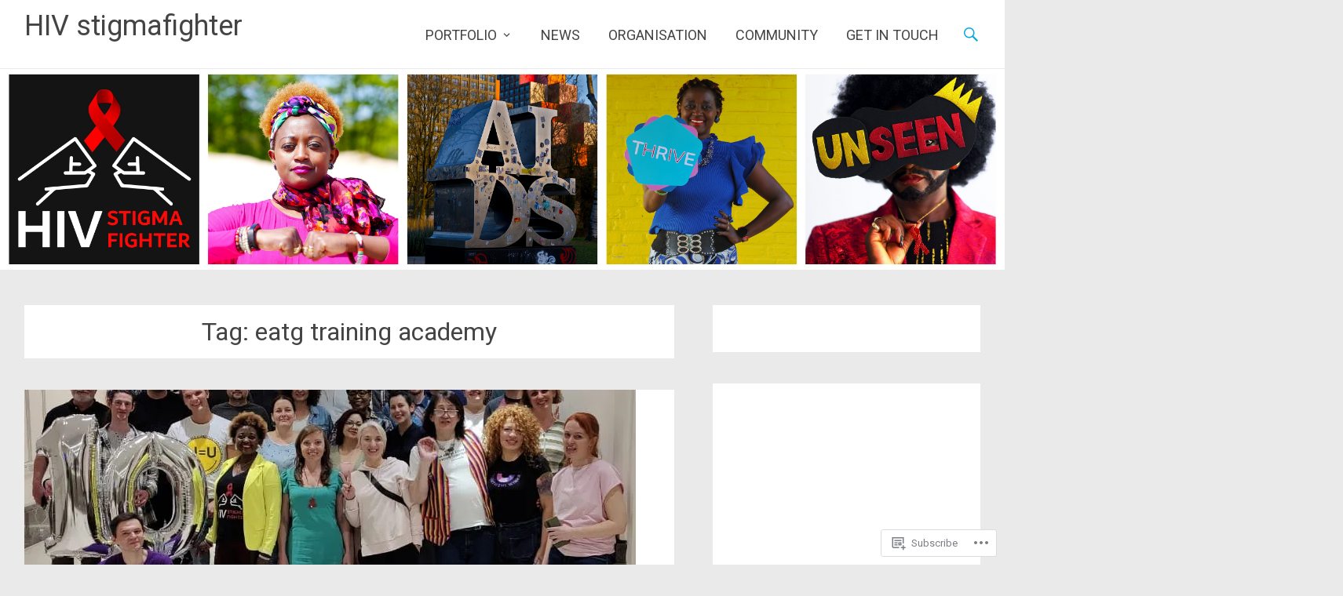

--- FILE ---
content_type: text/html; charset=UTF-8
request_url: https://hivstigmafighter.com/tag/eatg-training-academy/
body_size: 28659
content:
<!DOCTYPE html>
<html lang="en">
<head>
<meta charset="UTF-8">
<meta name="viewport" content="width=device-width, initial-scale=1">
<link rel="profile" href="http://gmpg.org/xfn/11">
<link rel="pingback" href="https://hivstigmafighter.com/xmlrpc.php">
<title>eatg training academy &#8211; HIV stigmafighter</title>
<meta name='robots' content='max-image-preview:large' />

<!-- Async WordPress.com Remote Login -->
<script id="wpcom_remote_login_js">
var wpcom_remote_login_extra_auth = '';
function wpcom_remote_login_remove_dom_node_id( element_id ) {
	var dom_node = document.getElementById( element_id );
	if ( dom_node ) { dom_node.parentNode.removeChild( dom_node ); }
}
function wpcom_remote_login_remove_dom_node_classes( class_name ) {
	var dom_nodes = document.querySelectorAll( '.' + class_name );
	for ( var i = 0; i < dom_nodes.length; i++ ) {
		dom_nodes[ i ].parentNode.removeChild( dom_nodes[ i ] );
	}
}
function wpcom_remote_login_final_cleanup() {
	wpcom_remote_login_remove_dom_node_classes( "wpcom_remote_login_msg" );
	wpcom_remote_login_remove_dom_node_id( "wpcom_remote_login_key" );
	wpcom_remote_login_remove_dom_node_id( "wpcom_remote_login_validate" );
	wpcom_remote_login_remove_dom_node_id( "wpcom_remote_login_js" );
	wpcom_remote_login_remove_dom_node_id( "wpcom_request_access_iframe" );
	wpcom_remote_login_remove_dom_node_id( "wpcom_request_access_styles" );
}

// Watch for messages back from the remote login
window.addEventListener( "message", function( e ) {
	if ( e.origin === "https://r-login.wordpress.com" ) {
		var data = {};
		try {
			data = JSON.parse( e.data );
		} catch( e ) {
			wpcom_remote_login_final_cleanup();
			return;
		}

		if ( data.msg === 'LOGIN' ) {
			// Clean up the login check iframe
			wpcom_remote_login_remove_dom_node_id( "wpcom_remote_login_key" );

			var id_regex = new RegExp( /^[0-9]+$/ );
			var token_regex = new RegExp( /^.*|.*|.*$/ );
			if (
				token_regex.test( data.token )
				&& id_regex.test( data.wpcomid )
			) {
				// We have everything we need to ask for a login
				var script = document.createElement( "script" );
				script.setAttribute( "id", "wpcom_remote_login_validate" );
				script.src = '/remote-login.php?wpcom_remote_login=validate'
					+ '&wpcomid=' + data.wpcomid
					+ '&token=' + encodeURIComponent( data.token )
					+ '&host=' + window.location.protocol
					+ '//' + window.location.hostname
					+ '&postid=1294'
					+ '&is_singular=';
				document.body.appendChild( script );
			}

			return;
		}

		// Safari ITP, not logged in, so redirect
		if ( data.msg === 'LOGIN-REDIRECT' ) {
			window.location = 'https://wordpress.com/log-in?redirect_to=' + window.location.href;
			return;
		}

		// Safari ITP, storage access failed, remove the request
		if ( data.msg === 'LOGIN-REMOVE' ) {
			var css_zap = 'html { -webkit-transition: margin-top 1s; transition: margin-top 1s; } /* 9001 */ html { margin-top: 0 !important; } * html body { margin-top: 0 !important; } @media screen and ( max-width: 782px ) { html { margin-top: 0 !important; } * html body { margin-top: 0 !important; } }';
			var style_zap = document.createElement( 'style' );
			style_zap.type = 'text/css';
			style_zap.appendChild( document.createTextNode( css_zap ) );
			document.body.appendChild( style_zap );

			var e = document.getElementById( 'wpcom_request_access_iframe' );
			e.parentNode.removeChild( e );

			document.cookie = 'wordpress_com_login_access=denied; path=/; max-age=31536000';

			return;
		}

		// Safari ITP
		if ( data.msg === 'REQUEST_ACCESS' ) {
			console.log( 'request access: safari' );

			// Check ITP iframe enable/disable knob
			if ( wpcom_remote_login_extra_auth !== 'safari_itp_iframe' ) {
				return;
			}

			// If we are in a "private window" there is no ITP.
			var private_window = false;
			try {
				var opendb = window.openDatabase( null, null, null, null );
			} catch( e ) {
				private_window = true;
			}

			if ( private_window ) {
				console.log( 'private window' );
				return;
			}

			var iframe = document.createElement( 'iframe' );
			iframe.id = 'wpcom_request_access_iframe';
			iframe.setAttribute( 'scrolling', 'no' );
			iframe.setAttribute( 'sandbox', 'allow-storage-access-by-user-activation allow-scripts allow-same-origin allow-top-navigation-by-user-activation' );
			iframe.src = 'https://r-login.wordpress.com/remote-login.php?wpcom_remote_login=request_access&origin=' + encodeURIComponent( data.origin ) + '&wpcomid=' + encodeURIComponent( data.wpcomid );

			var css = 'html { -webkit-transition: margin-top 1s; transition: margin-top 1s; } /* 9001 */ html { margin-top: 46px !important; } * html body { margin-top: 46px !important; } @media screen and ( max-width: 660px ) { html { margin-top: 71px !important; } * html body { margin-top: 71px !important; } #wpcom_request_access_iframe { display: block; height: 71px !important; } } #wpcom_request_access_iframe { border: 0px; height: 46px; position: fixed; top: 0; left: 0; width: 100%; min-width: 100%; z-index: 99999; background: #23282d; } ';

			var style = document.createElement( 'style' );
			style.type = 'text/css';
			style.id = 'wpcom_request_access_styles';
			style.appendChild( document.createTextNode( css ) );
			document.body.appendChild( style );

			document.body.appendChild( iframe );
		}

		if ( data.msg === 'DONE' ) {
			wpcom_remote_login_final_cleanup();
		}
	}
}, false );

// Inject the remote login iframe after the page has had a chance to load
// more critical resources
window.addEventListener( "DOMContentLoaded", function( e ) {
	var iframe = document.createElement( "iframe" );
	iframe.style.display = "none";
	iframe.setAttribute( "scrolling", "no" );
	iframe.setAttribute( "id", "wpcom_remote_login_key" );
	iframe.src = "https://r-login.wordpress.com/remote-login.php"
		+ "?wpcom_remote_login=key"
		+ "&origin=aHR0cHM6Ly9oaXZzdGlnbWFmaWdodGVyLmNvbQ%3D%3D"
		+ "&wpcomid=151031343"
		+ "&time=" + Math.floor( Date.now() / 1000 );
	document.body.appendChild( iframe );
}, false );
</script>
<link rel='dns-prefetch' href='//s0.wp.com' />
<link rel='dns-prefetch' href='//fonts-api.wp.com' />
<link rel="alternate" type="application/rss+xml" title="HIV stigmafighter &raquo; Feed" href="https://hivstigmafighter.com/feed/" />
<link rel="alternate" type="application/rss+xml" title="HIV stigmafighter &raquo; Comments Feed" href="https://hivstigmafighter.com/comments/feed/" />
<link rel="alternate" type="application/rss+xml" title="HIV stigmafighter &raquo; eatg training academy Tag Feed" href="https://hivstigmafighter.com/tag/eatg-training-academy/feed/" />
	<script type="text/javascript">
		/* <![CDATA[ */
		function addLoadEvent(func) {
			var oldonload = window.onload;
			if (typeof window.onload != 'function') {
				window.onload = func;
			} else {
				window.onload = function () {
					oldonload();
					func();
				}
			}
		}
		/* ]]> */
	</script>
	<style id='wp-emoji-styles-inline-css'>

	img.wp-smiley, img.emoji {
		display: inline !important;
		border: none !important;
		box-shadow: none !important;
		height: 1em !important;
		width: 1em !important;
		margin: 0 0.07em !important;
		vertical-align: -0.1em !important;
		background: none !important;
		padding: 0 !important;
	}
/*# sourceURL=wp-emoji-styles-inline-css */
</style>
<link crossorigin='anonymous' rel='stylesheet' id='all-css-2-1' href='/wp-content/plugins/gutenberg-core/v22.2.0/build/styles/block-library/style.css?m=1764855221i&cssminify=yes' type='text/css' media='all' />
<style id='wp-block-library-inline-css'>
.has-text-align-justify {
	text-align:justify;
}
.has-text-align-justify{text-align:justify;}

/*# sourceURL=wp-block-library-inline-css */
</style><style id='wp-block-paragraph-inline-css'>
.is-small-text{font-size:.875em}.is-regular-text{font-size:1em}.is-large-text{font-size:2.25em}.is-larger-text{font-size:3em}.has-drop-cap:not(:focus):first-letter{float:left;font-size:8.4em;font-style:normal;font-weight:100;line-height:.68;margin:.05em .1em 0 0;text-transform:uppercase}body.rtl .has-drop-cap:not(:focus):first-letter{float:none;margin-left:.1em}p.has-drop-cap.has-background{overflow:hidden}:root :where(p.has-background){padding:1.25em 2.375em}:where(p.has-text-color:not(.has-link-color)) a{color:inherit}p.has-text-align-left[style*="writing-mode:vertical-lr"],p.has-text-align-right[style*="writing-mode:vertical-rl"]{rotate:180deg}
/*# sourceURL=/wp-content/plugins/gutenberg-core/v22.2.0/build/styles/block-library/paragraph/style.css */
</style>
<style id='wp-block-image-inline-css'>
.wp-block-image>a,.wp-block-image>figure>a{display:inline-block}.wp-block-image img{box-sizing:border-box;height:auto;max-width:100%;vertical-align:bottom}@media not (prefers-reduced-motion){.wp-block-image img.hide{visibility:hidden}.wp-block-image img.show{animation:show-content-image .4s}}.wp-block-image[style*=border-radius] img,.wp-block-image[style*=border-radius]>a{border-radius:inherit}.wp-block-image.has-custom-border img{box-sizing:border-box}.wp-block-image.aligncenter{text-align:center}.wp-block-image.alignfull>a,.wp-block-image.alignwide>a{width:100%}.wp-block-image.alignfull img,.wp-block-image.alignwide img{height:auto;width:100%}.wp-block-image .aligncenter,.wp-block-image .alignleft,.wp-block-image .alignright,.wp-block-image.aligncenter,.wp-block-image.alignleft,.wp-block-image.alignright{display:table}.wp-block-image .aligncenter>figcaption,.wp-block-image .alignleft>figcaption,.wp-block-image .alignright>figcaption,.wp-block-image.aligncenter>figcaption,.wp-block-image.alignleft>figcaption,.wp-block-image.alignright>figcaption{caption-side:bottom;display:table-caption}.wp-block-image .alignleft{float:left;margin:.5em 1em .5em 0}.wp-block-image .alignright{float:right;margin:.5em 0 .5em 1em}.wp-block-image .aligncenter{margin-left:auto;margin-right:auto}.wp-block-image :where(figcaption){margin-bottom:1em;margin-top:.5em}.wp-block-image.is-style-circle-mask img{border-radius:9999px}@supports ((-webkit-mask-image:none) or (mask-image:none)) or (-webkit-mask-image:none){.wp-block-image.is-style-circle-mask img{border-radius:0;-webkit-mask-image:url('data:image/svg+xml;utf8,<svg viewBox="0 0 100 100" xmlns="http://www.w3.org/2000/svg"><circle cx="50" cy="50" r="50"/></svg>');mask-image:url('data:image/svg+xml;utf8,<svg viewBox="0 0 100 100" xmlns="http://www.w3.org/2000/svg"><circle cx="50" cy="50" r="50"/></svg>');mask-mode:alpha;-webkit-mask-position:center;mask-position:center;-webkit-mask-repeat:no-repeat;mask-repeat:no-repeat;-webkit-mask-size:contain;mask-size:contain}}:root :where(.wp-block-image.is-style-rounded img,.wp-block-image .is-style-rounded img){border-radius:9999px}.wp-block-image figure{margin:0}.wp-lightbox-container{display:flex;flex-direction:column;position:relative}.wp-lightbox-container img{cursor:zoom-in}.wp-lightbox-container img:hover+button{opacity:1}.wp-lightbox-container button{align-items:center;backdrop-filter:blur(16px) saturate(180%);background-color:#5a5a5a40;border:none;border-radius:4px;cursor:zoom-in;display:flex;height:20px;justify-content:center;opacity:0;padding:0;position:absolute;right:16px;text-align:center;top:16px;width:20px;z-index:100}@media not (prefers-reduced-motion){.wp-lightbox-container button{transition:opacity .2s ease}}.wp-lightbox-container button:focus-visible{outline:3px auto #5a5a5a40;outline:3px auto -webkit-focus-ring-color;outline-offset:3px}.wp-lightbox-container button:hover{cursor:pointer;opacity:1}.wp-lightbox-container button:focus{opacity:1}.wp-lightbox-container button:focus,.wp-lightbox-container button:hover,.wp-lightbox-container button:not(:hover):not(:active):not(.has-background){background-color:#5a5a5a40;border:none}.wp-lightbox-overlay{box-sizing:border-box;cursor:zoom-out;height:100vh;left:0;overflow:hidden;position:fixed;top:0;visibility:hidden;width:100%;z-index:100000}.wp-lightbox-overlay .close-button{align-items:center;cursor:pointer;display:flex;justify-content:center;min-height:40px;min-width:40px;padding:0;position:absolute;right:calc(env(safe-area-inset-right) + 16px);top:calc(env(safe-area-inset-top) + 16px);z-index:5000000}.wp-lightbox-overlay .close-button:focus,.wp-lightbox-overlay .close-button:hover,.wp-lightbox-overlay .close-button:not(:hover):not(:active):not(.has-background){background:none;border:none}.wp-lightbox-overlay .lightbox-image-container{height:var(--wp--lightbox-container-height);left:50%;overflow:hidden;position:absolute;top:50%;transform:translate(-50%,-50%);transform-origin:top left;width:var(--wp--lightbox-container-width);z-index:9999999999}.wp-lightbox-overlay .wp-block-image{align-items:center;box-sizing:border-box;display:flex;height:100%;justify-content:center;margin:0;position:relative;transform-origin:0 0;width:100%;z-index:3000000}.wp-lightbox-overlay .wp-block-image img{height:var(--wp--lightbox-image-height);min-height:var(--wp--lightbox-image-height);min-width:var(--wp--lightbox-image-width);width:var(--wp--lightbox-image-width)}.wp-lightbox-overlay .wp-block-image figcaption{display:none}.wp-lightbox-overlay button{background:none;border:none}.wp-lightbox-overlay .scrim{background-color:#fff;height:100%;opacity:.9;position:absolute;width:100%;z-index:2000000}.wp-lightbox-overlay.active{visibility:visible}@media not (prefers-reduced-motion){.wp-lightbox-overlay.active{animation:turn-on-visibility .25s both}.wp-lightbox-overlay.active img{animation:turn-on-visibility .35s both}.wp-lightbox-overlay.show-closing-animation:not(.active){animation:turn-off-visibility .35s both}.wp-lightbox-overlay.show-closing-animation:not(.active) img{animation:turn-off-visibility .25s both}.wp-lightbox-overlay.zoom.active{animation:none;opacity:1;visibility:visible}.wp-lightbox-overlay.zoom.active .lightbox-image-container{animation:lightbox-zoom-in .4s}.wp-lightbox-overlay.zoom.active .lightbox-image-container img{animation:none}.wp-lightbox-overlay.zoom.active .scrim{animation:turn-on-visibility .4s forwards}.wp-lightbox-overlay.zoom.show-closing-animation:not(.active){animation:none}.wp-lightbox-overlay.zoom.show-closing-animation:not(.active) .lightbox-image-container{animation:lightbox-zoom-out .4s}.wp-lightbox-overlay.zoom.show-closing-animation:not(.active) .lightbox-image-container img{animation:none}.wp-lightbox-overlay.zoom.show-closing-animation:not(.active) .scrim{animation:turn-off-visibility .4s forwards}}@keyframes show-content-image{0%{visibility:hidden}99%{visibility:hidden}to{visibility:visible}}@keyframes turn-on-visibility{0%{opacity:0}to{opacity:1}}@keyframes turn-off-visibility{0%{opacity:1;visibility:visible}99%{opacity:0;visibility:visible}to{opacity:0;visibility:hidden}}@keyframes lightbox-zoom-in{0%{transform:translate(calc((-100vw + var(--wp--lightbox-scrollbar-width))/2 + var(--wp--lightbox-initial-left-position)),calc(-50vh + var(--wp--lightbox-initial-top-position))) scale(var(--wp--lightbox-scale))}to{transform:translate(-50%,-50%) scale(1)}}@keyframes lightbox-zoom-out{0%{transform:translate(-50%,-50%) scale(1);visibility:visible}99%{visibility:visible}to{transform:translate(calc((-100vw + var(--wp--lightbox-scrollbar-width))/2 + var(--wp--lightbox-initial-left-position)),calc(-50vh + var(--wp--lightbox-initial-top-position))) scale(var(--wp--lightbox-scale));visibility:hidden}}
/*# sourceURL=/wp-content/plugins/gutenberg-core/v22.2.0/build/styles/block-library/image/style.css */
</style>
<style id='wp-block-image-theme-inline-css'>
:root :where(.wp-block-image figcaption){color:#555;font-size:13px;text-align:center}.is-dark-theme :root :where(.wp-block-image figcaption){color:#ffffffa6}.wp-block-image{margin:0 0 1em}
/*# sourceURL=/wp-content/plugins/gutenberg-core/v22.2.0/build/styles/block-library/image/theme.css */
</style>
<style id='global-styles-inline-css'>
:root{--wp--preset--aspect-ratio--square: 1;--wp--preset--aspect-ratio--4-3: 4/3;--wp--preset--aspect-ratio--3-4: 3/4;--wp--preset--aspect-ratio--3-2: 3/2;--wp--preset--aspect-ratio--2-3: 2/3;--wp--preset--aspect-ratio--16-9: 16/9;--wp--preset--aspect-ratio--9-16: 9/16;--wp--preset--color--black: #000000;--wp--preset--color--cyan-bluish-gray: #abb8c3;--wp--preset--color--white: #ffffff;--wp--preset--color--pale-pink: #f78da7;--wp--preset--color--vivid-red: #cf2e2e;--wp--preset--color--luminous-vivid-orange: #ff6900;--wp--preset--color--luminous-vivid-amber: #fcb900;--wp--preset--color--light-green-cyan: #7bdcb5;--wp--preset--color--vivid-green-cyan: #00d084;--wp--preset--color--pale-cyan-blue: #8ed1fc;--wp--preset--color--vivid-cyan-blue: #0693e3;--wp--preset--color--vivid-purple: #9b51e0;--wp--preset--gradient--vivid-cyan-blue-to-vivid-purple: linear-gradient(135deg,rgb(6,147,227) 0%,rgb(155,81,224) 100%);--wp--preset--gradient--light-green-cyan-to-vivid-green-cyan: linear-gradient(135deg,rgb(122,220,180) 0%,rgb(0,208,130) 100%);--wp--preset--gradient--luminous-vivid-amber-to-luminous-vivid-orange: linear-gradient(135deg,rgb(252,185,0) 0%,rgb(255,105,0) 100%);--wp--preset--gradient--luminous-vivid-orange-to-vivid-red: linear-gradient(135deg,rgb(255,105,0) 0%,rgb(207,46,46) 100%);--wp--preset--gradient--very-light-gray-to-cyan-bluish-gray: linear-gradient(135deg,rgb(238,238,238) 0%,rgb(169,184,195) 100%);--wp--preset--gradient--cool-to-warm-spectrum: linear-gradient(135deg,rgb(74,234,220) 0%,rgb(151,120,209) 20%,rgb(207,42,186) 40%,rgb(238,44,130) 60%,rgb(251,105,98) 80%,rgb(254,248,76) 100%);--wp--preset--gradient--blush-light-purple: linear-gradient(135deg,rgb(255,206,236) 0%,rgb(152,150,240) 100%);--wp--preset--gradient--blush-bordeaux: linear-gradient(135deg,rgb(254,205,165) 0%,rgb(254,45,45) 50%,rgb(107,0,62) 100%);--wp--preset--gradient--luminous-dusk: linear-gradient(135deg,rgb(255,203,112) 0%,rgb(199,81,192) 50%,rgb(65,88,208) 100%);--wp--preset--gradient--pale-ocean: linear-gradient(135deg,rgb(255,245,203) 0%,rgb(182,227,212) 50%,rgb(51,167,181) 100%);--wp--preset--gradient--electric-grass: linear-gradient(135deg,rgb(202,248,128) 0%,rgb(113,206,126) 100%);--wp--preset--gradient--midnight: linear-gradient(135deg,rgb(2,3,129) 0%,rgb(40,116,252) 100%);--wp--preset--font-size--small: 13px;--wp--preset--font-size--medium: 20px;--wp--preset--font-size--large: 36px;--wp--preset--font-size--x-large: 42px;--wp--preset--font-family--albert-sans: 'Albert Sans', sans-serif;--wp--preset--font-family--alegreya: Alegreya, serif;--wp--preset--font-family--arvo: Arvo, serif;--wp--preset--font-family--bodoni-moda: 'Bodoni Moda', serif;--wp--preset--font-family--bricolage-grotesque: 'Bricolage Grotesque', sans-serif;--wp--preset--font-family--cabin: Cabin, sans-serif;--wp--preset--font-family--chivo: Chivo, sans-serif;--wp--preset--font-family--commissioner: Commissioner, sans-serif;--wp--preset--font-family--cormorant: Cormorant, serif;--wp--preset--font-family--courier-prime: 'Courier Prime', monospace;--wp--preset--font-family--crimson-pro: 'Crimson Pro', serif;--wp--preset--font-family--dm-mono: 'DM Mono', monospace;--wp--preset--font-family--dm-sans: 'DM Sans', sans-serif;--wp--preset--font-family--dm-serif-display: 'DM Serif Display', serif;--wp--preset--font-family--domine: Domine, serif;--wp--preset--font-family--eb-garamond: 'EB Garamond', serif;--wp--preset--font-family--epilogue: Epilogue, sans-serif;--wp--preset--font-family--fahkwang: Fahkwang, sans-serif;--wp--preset--font-family--figtree: Figtree, sans-serif;--wp--preset--font-family--fira-sans: 'Fira Sans', sans-serif;--wp--preset--font-family--fjalla-one: 'Fjalla One', sans-serif;--wp--preset--font-family--fraunces: Fraunces, serif;--wp--preset--font-family--gabarito: Gabarito, system-ui;--wp--preset--font-family--ibm-plex-mono: 'IBM Plex Mono', monospace;--wp--preset--font-family--ibm-plex-sans: 'IBM Plex Sans', sans-serif;--wp--preset--font-family--ibarra-real-nova: 'Ibarra Real Nova', serif;--wp--preset--font-family--instrument-serif: 'Instrument Serif', serif;--wp--preset--font-family--inter: Inter, sans-serif;--wp--preset--font-family--josefin-sans: 'Josefin Sans', sans-serif;--wp--preset--font-family--jost: Jost, sans-serif;--wp--preset--font-family--libre-baskerville: 'Libre Baskerville', serif;--wp--preset--font-family--libre-franklin: 'Libre Franklin', sans-serif;--wp--preset--font-family--literata: Literata, serif;--wp--preset--font-family--lora: Lora, serif;--wp--preset--font-family--merriweather: Merriweather, serif;--wp--preset--font-family--montserrat: Montserrat, sans-serif;--wp--preset--font-family--newsreader: Newsreader, serif;--wp--preset--font-family--noto-sans-mono: 'Noto Sans Mono', sans-serif;--wp--preset--font-family--nunito: Nunito, sans-serif;--wp--preset--font-family--open-sans: 'Open Sans', sans-serif;--wp--preset--font-family--overpass: Overpass, sans-serif;--wp--preset--font-family--pt-serif: 'PT Serif', serif;--wp--preset--font-family--petrona: Petrona, serif;--wp--preset--font-family--piazzolla: Piazzolla, serif;--wp--preset--font-family--playfair-display: 'Playfair Display', serif;--wp--preset--font-family--plus-jakarta-sans: 'Plus Jakarta Sans', sans-serif;--wp--preset--font-family--poppins: Poppins, sans-serif;--wp--preset--font-family--raleway: Raleway, sans-serif;--wp--preset--font-family--roboto: Roboto, sans-serif;--wp--preset--font-family--roboto-slab: 'Roboto Slab', serif;--wp--preset--font-family--rubik: Rubik, sans-serif;--wp--preset--font-family--rufina: Rufina, serif;--wp--preset--font-family--sora: Sora, sans-serif;--wp--preset--font-family--source-sans-3: 'Source Sans 3', sans-serif;--wp--preset--font-family--source-serif-4: 'Source Serif 4', serif;--wp--preset--font-family--space-mono: 'Space Mono', monospace;--wp--preset--font-family--syne: Syne, sans-serif;--wp--preset--font-family--texturina: Texturina, serif;--wp--preset--font-family--urbanist: Urbanist, sans-serif;--wp--preset--font-family--work-sans: 'Work Sans', sans-serif;--wp--preset--spacing--20: 0.44rem;--wp--preset--spacing--30: 0.67rem;--wp--preset--spacing--40: 1rem;--wp--preset--spacing--50: 1.5rem;--wp--preset--spacing--60: 2.25rem;--wp--preset--spacing--70: 3.38rem;--wp--preset--spacing--80: 5.06rem;--wp--preset--shadow--natural: 6px 6px 9px rgba(0, 0, 0, 0.2);--wp--preset--shadow--deep: 12px 12px 50px rgba(0, 0, 0, 0.4);--wp--preset--shadow--sharp: 6px 6px 0px rgba(0, 0, 0, 0.2);--wp--preset--shadow--outlined: 6px 6px 0px -3px rgb(255, 255, 255), 6px 6px rgb(0, 0, 0);--wp--preset--shadow--crisp: 6px 6px 0px rgb(0, 0, 0);}:where(.is-layout-flex){gap: 0.5em;}:where(.is-layout-grid){gap: 0.5em;}body .is-layout-flex{display: flex;}.is-layout-flex{flex-wrap: wrap;align-items: center;}.is-layout-flex > :is(*, div){margin: 0;}body .is-layout-grid{display: grid;}.is-layout-grid > :is(*, div){margin: 0;}:where(.wp-block-columns.is-layout-flex){gap: 2em;}:where(.wp-block-columns.is-layout-grid){gap: 2em;}:where(.wp-block-post-template.is-layout-flex){gap: 1.25em;}:where(.wp-block-post-template.is-layout-grid){gap: 1.25em;}.has-black-color{color: var(--wp--preset--color--black) !important;}.has-cyan-bluish-gray-color{color: var(--wp--preset--color--cyan-bluish-gray) !important;}.has-white-color{color: var(--wp--preset--color--white) !important;}.has-pale-pink-color{color: var(--wp--preset--color--pale-pink) !important;}.has-vivid-red-color{color: var(--wp--preset--color--vivid-red) !important;}.has-luminous-vivid-orange-color{color: var(--wp--preset--color--luminous-vivid-orange) !important;}.has-luminous-vivid-amber-color{color: var(--wp--preset--color--luminous-vivid-amber) !important;}.has-light-green-cyan-color{color: var(--wp--preset--color--light-green-cyan) !important;}.has-vivid-green-cyan-color{color: var(--wp--preset--color--vivid-green-cyan) !important;}.has-pale-cyan-blue-color{color: var(--wp--preset--color--pale-cyan-blue) !important;}.has-vivid-cyan-blue-color{color: var(--wp--preset--color--vivid-cyan-blue) !important;}.has-vivid-purple-color{color: var(--wp--preset--color--vivid-purple) !important;}.has-black-background-color{background-color: var(--wp--preset--color--black) !important;}.has-cyan-bluish-gray-background-color{background-color: var(--wp--preset--color--cyan-bluish-gray) !important;}.has-white-background-color{background-color: var(--wp--preset--color--white) !important;}.has-pale-pink-background-color{background-color: var(--wp--preset--color--pale-pink) !important;}.has-vivid-red-background-color{background-color: var(--wp--preset--color--vivid-red) !important;}.has-luminous-vivid-orange-background-color{background-color: var(--wp--preset--color--luminous-vivid-orange) !important;}.has-luminous-vivid-amber-background-color{background-color: var(--wp--preset--color--luminous-vivid-amber) !important;}.has-light-green-cyan-background-color{background-color: var(--wp--preset--color--light-green-cyan) !important;}.has-vivid-green-cyan-background-color{background-color: var(--wp--preset--color--vivid-green-cyan) !important;}.has-pale-cyan-blue-background-color{background-color: var(--wp--preset--color--pale-cyan-blue) !important;}.has-vivid-cyan-blue-background-color{background-color: var(--wp--preset--color--vivid-cyan-blue) !important;}.has-vivid-purple-background-color{background-color: var(--wp--preset--color--vivid-purple) !important;}.has-black-border-color{border-color: var(--wp--preset--color--black) !important;}.has-cyan-bluish-gray-border-color{border-color: var(--wp--preset--color--cyan-bluish-gray) !important;}.has-white-border-color{border-color: var(--wp--preset--color--white) !important;}.has-pale-pink-border-color{border-color: var(--wp--preset--color--pale-pink) !important;}.has-vivid-red-border-color{border-color: var(--wp--preset--color--vivid-red) !important;}.has-luminous-vivid-orange-border-color{border-color: var(--wp--preset--color--luminous-vivid-orange) !important;}.has-luminous-vivid-amber-border-color{border-color: var(--wp--preset--color--luminous-vivid-amber) !important;}.has-light-green-cyan-border-color{border-color: var(--wp--preset--color--light-green-cyan) !important;}.has-vivid-green-cyan-border-color{border-color: var(--wp--preset--color--vivid-green-cyan) !important;}.has-pale-cyan-blue-border-color{border-color: var(--wp--preset--color--pale-cyan-blue) !important;}.has-vivid-cyan-blue-border-color{border-color: var(--wp--preset--color--vivid-cyan-blue) !important;}.has-vivid-purple-border-color{border-color: var(--wp--preset--color--vivid-purple) !important;}.has-vivid-cyan-blue-to-vivid-purple-gradient-background{background: var(--wp--preset--gradient--vivid-cyan-blue-to-vivid-purple) !important;}.has-light-green-cyan-to-vivid-green-cyan-gradient-background{background: var(--wp--preset--gradient--light-green-cyan-to-vivid-green-cyan) !important;}.has-luminous-vivid-amber-to-luminous-vivid-orange-gradient-background{background: var(--wp--preset--gradient--luminous-vivid-amber-to-luminous-vivid-orange) !important;}.has-luminous-vivid-orange-to-vivid-red-gradient-background{background: var(--wp--preset--gradient--luminous-vivid-orange-to-vivid-red) !important;}.has-very-light-gray-to-cyan-bluish-gray-gradient-background{background: var(--wp--preset--gradient--very-light-gray-to-cyan-bluish-gray) !important;}.has-cool-to-warm-spectrum-gradient-background{background: var(--wp--preset--gradient--cool-to-warm-spectrum) !important;}.has-blush-light-purple-gradient-background{background: var(--wp--preset--gradient--blush-light-purple) !important;}.has-blush-bordeaux-gradient-background{background: var(--wp--preset--gradient--blush-bordeaux) !important;}.has-luminous-dusk-gradient-background{background: var(--wp--preset--gradient--luminous-dusk) !important;}.has-pale-ocean-gradient-background{background: var(--wp--preset--gradient--pale-ocean) !important;}.has-electric-grass-gradient-background{background: var(--wp--preset--gradient--electric-grass) !important;}.has-midnight-gradient-background{background: var(--wp--preset--gradient--midnight) !important;}.has-small-font-size{font-size: var(--wp--preset--font-size--small) !important;}.has-medium-font-size{font-size: var(--wp--preset--font-size--medium) !important;}.has-large-font-size{font-size: var(--wp--preset--font-size--large) !important;}.has-x-large-font-size{font-size: var(--wp--preset--font-size--x-large) !important;}.has-albert-sans-font-family{font-family: var(--wp--preset--font-family--albert-sans) !important;}.has-alegreya-font-family{font-family: var(--wp--preset--font-family--alegreya) !important;}.has-arvo-font-family{font-family: var(--wp--preset--font-family--arvo) !important;}.has-bodoni-moda-font-family{font-family: var(--wp--preset--font-family--bodoni-moda) !important;}.has-bricolage-grotesque-font-family{font-family: var(--wp--preset--font-family--bricolage-grotesque) !important;}.has-cabin-font-family{font-family: var(--wp--preset--font-family--cabin) !important;}.has-chivo-font-family{font-family: var(--wp--preset--font-family--chivo) !important;}.has-commissioner-font-family{font-family: var(--wp--preset--font-family--commissioner) !important;}.has-cormorant-font-family{font-family: var(--wp--preset--font-family--cormorant) !important;}.has-courier-prime-font-family{font-family: var(--wp--preset--font-family--courier-prime) !important;}.has-crimson-pro-font-family{font-family: var(--wp--preset--font-family--crimson-pro) !important;}.has-dm-mono-font-family{font-family: var(--wp--preset--font-family--dm-mono) !important;}.has-dm-sans-font-family{font-family: var(--wp--preset--font-family--dm-sans) !important;}.has-dm-serif-display-font-family{font-family: var(--wp--preset--font-family--dm-serif-display) !important;}.has-domine-font-family{font-family: var(--wp--preset--font-family--domine) !important;}.has-eb-garamond-font-family{font-family: var(--wp--preset--font-family--eb-garamond) !important;}.has-epilogue-font-family{font-family: var(--wp--preset--font-family--epilogue) !important;}.has-fahkwang-font-family{font-family: var(--wp--preset--font-family--fahkwang) !important;}.has-figtree-font-family{font-family: var(--wp--preset--font-family--figtree) !important;}.has-fira-sans-font-family{font-family: var(--wp--preset--font-family--fira-sans) !important;}.has-fjalla-one-font-family{font-family: var(--wp--preset--font-family--fjalla-one) !important;}.has-fraunces-font-family{font-family: var(--wp--preset--font-family--fraunces) !important;}.has-gabarito-font-family{font-family: var(--wp--preset--font-family--gabarito) !important;}.has-ibm-plex-mono-font-family{font-family: var(--wp--preset--font-family--ibm-plex-mono) !important;}.has-ibm-plex-sans-font-family{font-family: var(--wp--preset--font-family--ibm-plex-sans) !important;}.has-ibarra-real-nova-font-family{font-family: var(--wp--preset--font-family--ibarra-real-nova) !important;}.has-instrument-serif-font-family{font-family: var(--wp--preset--font-family--instrument-serif) !important;}.has-inter-font-family{font-family: var(--wp--preset--font-family--inter) !important;}.has-josefin-sans-font-family{font-family: var(--wp--preset--font-family--josefin-sans) !important;}.has-jost-font-family{font-family: var(--wp--preset--font-family--jost) !important;}.has-libre-baskerville-font-family{font-family: var(--wp--preset--font-family--libre-baskerville) !important;}.has-libre-franklin-font-family{font-family: var(--wp--preset--font-family--libre-franklin) !important;}.has-literata-font-family{font-family: var(--wp--preset--font-family--literata) !important;}.has-lora-font-family{font-family: var(--wp--preset--font-family--lora) !important;}.has-merriweather-font-family{font-family: var(--wp--preset--font-family--merriweather) !important;}.has-montserrat-font-family{font-family: var(--wp--preset--font-family--montserrat) !important;}.has-newsreader-font-family{font-family: var(--wp--preset--font-family--newsreader) !important;}.has-noto-sans-mono-font-family{font-family: var(--wp--preset--font-family--noto-sans-mono) !important;}.has-nunito-font-family{font-family: var(--wp--preset--font-family--nunito) !important;}.has-open-sans-font-family{font-family: var(--wp--preset--font-family--open-sans) !important;}.has-overpass-font-family{font-family: var(--wp--preset--font-family--overpass) !important;}.has-pt-serif-font-family{font-family: var(--wp--preset--font-family--pt-serif) !important;}.has-petrona-font-family{font-family: var(--wp--preset--font-family--petrona) !important;}.has-piazzolla-font-family{font-family: var(--wp--preset--font-family--piazzolla) !important;}.has-playfair-display-font-family{font-family: var(--wp--preset--font-family--playfair-display) !important;}.has-plus-jakarta-sans-font-family{font-family: var(--wp--preset--font-family--plus-jakarta-sans) !important;}.has-poppins-font-family{font-family: var(--wp--preset--font-family--poppins) !important;}.has-raleway-font-family{font-family: var(--wp--preset--font-family--raleway) !important;}.has-roboto-font-family{font-family: var(--wp--preset--font-family--roboto) !important;}.has-roboto-slab-font-family{font-family: var(--wp--preset--font-family--roboto-slab) !important;}.has-rubik-font-family{font-family: var(--wp--preset--font-family--rubik) !important;}.has-rufina-font-family{font-family: var(--wp--preset--font-family--rufina) !important;}.has-sora-font-family{font-family: var(--wp--preset--font-family--sora) !important;}.has-source-sans-3-font-family{font-family: var(--wp--preset--font-family--source-sans-3) !important;}.has-source-serif-4-font-family{font-family: var(--wp--preset--font-family--source-serif-4) !important;}.has-space-mono-font-family{font-family: var(--wp--preset--font-family--space-mono) !important;}.has-syne-font-family{font-family: var(--wp--preset--font-family--syne) !important;}.has-texturina-font-family{font-family: var(--wp--preset--font-family--texturina) !important;}.has-urbanist-font-family{font-family: var(--wp--preset--font-family--urbanist) !important;}.has-work-sans-font-family{font-family: var(--wp--preset--font-family--work-sans) !important;}
/*# sourceURL=global-styles-inline-css */
</style>

<style id='classic-theme-styles-inline-css'>
/*! This file is auto-generated */
.wp-block-button__link{color:#fff;background-color:#32373c;border-radius:9999px;box-shadow:none;text-decoration:none;padding:calc(.667em + 2px) calc(1.333em + 2px);font-size:1.125em}.wp-block-file__button{background:#32373c;color:#fff;text-decoration:none}
/*# sourceURL=/wp-includes/css/classic-themes.min.css */
</style>
<link crossorigin='anonymous' rel='stylesheet' id='all-css-4-1' href='/_static/??-eJx9jEEOAiEQBD/kQECjeDC+ZWEnijIwYWA3/l72op689KFTVXplCCU3zE1z6reYRYfiUwlP0VYZpwxIJE4IFRd10HOU9iFA2iuhCiI7/ROiDt9WxfETT20jCOc4YUIa2D9t5eGA91xRBMZS7ATtPkTZvCtdzNEZt7f2fHq8Afl7R7w=&cssminify=yes' type='text/css' media='all' />
<link rel='stylesheet' id='radiate-fonts-css' href='https://fonts-api.wp.com/css?family=Roboto%3A400%2C700%7CMerriweather%3A400%2C300&#038;subset=latin%2Clatin-ext' media='all' />
<link crossorigin='anonymous' rel='stylesheet' id='all-css-6-1' href='/_static/??-eJyNjcEKwkAMRH/INVgp60X8FFliqKlNGjZZSv9eKx48ePA2D+bNwGIJZw3SAGnJpjawOowUVvDxYfCmcGVFGEip8kvw33GP7jv42ow7CTlYJeEmUMuNSxB4rBP9W96O30JaDGfZtIucD7nP/Sl3x258Aiw3SZw=&cssminify=yes' type='text/css' media='all' />
<style id='jetpack_facebook_likebox-inline-css'>
.widget_facebook_likebox {
	overflow: hidden;
}

/*# sourceURL=/wp-content/mu-plugins/jetpack-plugin/sun/modules/widgets/facebook-likebox/style.css */
</style>
<link crossorigin='anonymous' rel='stylesheet' id='all-css-8-1' href='/_static/??-eJzTLy/QTc7PK0nNK9HPLdUtyClNz8wr1i9KTcrJTwcy0/WTi5G5ekCujj52Temp+bo5+cmJJZn5eSgc3bScxMwikFb7XFtDE1NLExMLc0OTLACohS2q&cssminify=yes' type='text/css' media='all' />
<link crossorigin='anonymous' rel='stylesheet' id='print-css-9-1' href='/wp-content/mu-plugins/global-print/global-print.css?m=1465851035i&cssminify=yes' type='text/css' media='print' />
<style id='jetpack-global-styles-frontend-style-inline-css'>
:root { --font-headings: unset; --font-base: unset; --font-headings-default: -apple-system,BlinkMacSystemFont,"Segoe UI",Roboto,Oxygen-Sans,Ubuntu,Cantarell,"Helvetica Neue",sans-serif; --font-base-default: -apple-system,BlinkMacSystemFont,"Segoe UI",Roboto,Oxygen-Sans,Ubuntu,Cantarell,"Helvetica Neue",sans-serif;}
/*# sourceURL=jetpack-global-styles-frontend-style-inline-css */
</style>
<link crossorigin='anonymous' rel='stylesheet' id='all-css-12-1' href='/wp-content/themes/h4/global.css?m=1420737423i&cssminify=yes' type='text/css' media='all' />
<script type="text/javascript" id="wpcom-actionbar-placeholder-js-extra">
/* <![CDATA[ */
var actionbardata = {"siteID":"151031343","postID":"0","siteURL":"https://hivstigmafighter.com","xhrURL":"https://hivstigmafighter.com/wp-admin/admin-ajax.php","nonce":"254b6b84e8","isLoggedIn":"","statusMessage":"","subsEmailDefault":"instantly","proxyScriptUrl":"https://s0.wp.com/wp-content/js/wpcom-proxy-request.js?m=1513050504i&amp;ver=20211021","i18n":{"followedText":"New posts from this site will now appear in your \u003Ca href=\"https://wordpress.com/reader\"\u003EReader\u003C/a\u003E","foldBar":"Collapse this bar","unfoldBar":"Expand this bar","shortLinkCopied":"Shortlink copied to clipboard."}};
//# sourceURL=wpcom-actionbar-placeholder-js-extra
/* ]]> */
</script>
<script type="text/javascript" id="jetpack-mu-wpcom-settings-js-before">
/* <![CDATA[ */
var JETPACK_MU_WPCOM_SETTINGS = {"assetsUrl":"https://s0.wp.com/wp-content/mu-plugins/jetpack-mu-wpcom-plugin/sun/jetpack_vendor/automattic/jetpack-mu-wpcom/src/build/"};
//# sourceURL=jetpack-mu-wpcom-settings-js-before
/* ]]> */
</script>
<script crossorigin='anonymous' type='text/javascript'  src='/_static/??-eJyFjUsOgzAMRC9EMFD1wwJxFhSs1hFOUscR5fYNUpHYdTWL92YG1mhs8IpewSWQRU2U8NlqlyoojLxd8oxph+6dUbZf1Ez+r2SYnjIpnuXjTV/IpRIFmTKDTDMVc5+wOWng4o88tPeuuV6a26N3X5dvPsk='></script>
<script type="text/javascript" id="rlt-proxy-js-after">
/* <![CDATA[ */
	rltInitialize( {"token":null,"iframeOrigins":["https:\/\/widgets.wp.com"]} );
//# sourceURL=rlt-proxy-js-after
/* ]]> */
</script>
<link rel="EditURI" type="application/rsd+xml" title="RSD" href="https://hivstigmafighter.wordpress.com/xmlrpc.php?rsd" />
<meta name="generator" content="WordPress.com" />

<!-- Jetpack Open Graph Tags -->
<meta property="og:type" content="website" />
<meta property="og:title" content="eatg training academy &#8211; HIV stigmafighter" />
<meta property="og:url" content="https://hivstigmafighter.com/tag/eatg-training-academy/" />
<meta property="og:site_name" content="HIV stigmafighter" />
<meta property="og:image" content="https://hivstigmafighter.com/wp-content/uploads/2023/08/cropped-2020-textielsticker-zwart-1.jpg?w=200" />
<meta property="og:image:width" content="200" />
<meta property="og:image:height" content="200" />
<meta property="og:image:alt" content="" />
<meta property="og:locale" content="en_US" />

<!-- End Jetpack Open Graph Tags -->
<link rel="search" type="application/opensearchdescription+xml" href="https://hivstigmafighter.com/osd.xml" title="HIV stigmafighter" />
<link rel="search" type="application/opensearchdescription+xml" href="https://s1.wp.com/opensearch.xml" title="WordPress.com" />
<meta name="description" content="Posts about eatg training academy written by hivstigmafighter" />
<link rel="icon" href="https://hivstigmafighter.com/wp-content/uploads/2023/08/cropped-2020-textielsticker-zwart-1.jpg?w=32" sizes="32x32" />
<link rel="icon" href="https://hivstigmafighter.com/wp-content/uploads/2023/08/cropped-2020-textielsticker-zwart-1.jpg?w=192" sizes="192x192" />
<link rel="apple-touch-icon" href="https://hivstigmafighter.com/wp-content/uploads/2023/08/cropped-2020-textielsticker-zwart-1.jpg?w=180" />
<meta name="msapplication-TileImage" content="https://hivstigmafighter.com/wp-content/uploads/2023/08/cropped-2020-textielsticker-zwart-1.jpg?w=270" />
<link crossorigin='anonymous' rel='stylesheet' id='all-css-0-3' href='/_static/??-eJyNjM0KgzAQBl9I/ag/lR6KjyK6LhJNNsHN4uuXQuvZ4wzD4EwlRcksGcHK5G11otg4p4n2H0NNMDohzD7SrtDTJT4qUi1wexDiYp4VNB3RlP3V/MX3N4T3o++aun892277AK5vOq4=&cssminify=yes' type='text/css' media='all' />
<style id='jetpack-block-slideshow-inline-css'>
.wp-block-jetpack-slideshow{margin-bottom:1.5em;min-width:0;position:relative}.wp-block-jetpack-slideshow [tabindex="-1"]:focus{outline:0}.wp-block-jetpack-slideshow.wp-amp-block>.wp-block-jetpack-slideshow_container{opacity:1}.wp-block-jetpack-slideshow.wp-amp-block.wp-block-jetpack-slideshow__autoplay .wp-block-jetpack-slideshow_button-play,.wp-block-jetpack-slideshow.wp-amp-block.wp-block-jetpack-slideshow__autoplay.wp-block-jetpack-slideshow__autoplay-playing .wp-block-jetpack-slideshow_button-pause{display:block}.wp-block-jetpack-slideshow.wp-amp-block.wp-block-jetpack-slideshow__autoplay.wp-block-jetpack-slideshow__autoplay-playing .wp-block-jetpack-slideshow_button-play{display:none}.wp-block-jetpack-slideshow .wp-block-jetpack-slideshow_container{opacity:0;overflow:hidden;width:100%}.wp-block-jetpack-slideshow .wp-block-jetpack-slideshow_container.wp-swiper-initialized{opacity:1}.wp-block-jetpack-slideshow .wp-block-jetpack-slideshow_container:not(.wp-swiper-initialized) .wp-block-jetpack-slideshow_swiper-wrapper{aspect-ratio:max(min(var(--aspect-ratio),1.7777777778),1);max-height:80vh}.wp-block-jetpack-slideshow .wp-block-jetpack-slideshow_container:not(.wp-swiper-initialized) .wp-block-jetpack-slideshow_slide:not(:first-of-type){height:1px}.wp-block-jetpack-slideshow .wp-block-jetpack-slideshow_container.swiper-container{display:block}.wp-block-jetpack-slideshow .wp-block-jetpack-slideshow_container .wp-block-jetpack-slideshow_slide,.wp-block-jetpack-slideshow .wp-block-jetpack-slideshow_container .wp-block-jetpack-slideshow_swiper-wrapper{line-height:normal;margin:0;padding:0}.wp-block-jetpack-slideshow .wp-block-jetpack-slideshow_container ul.wp-block-jetpack-slideshow_swiper-wrapper{display:flex}.wp-block-jetpack-slideshow .wp-block-jetpack-slideshow_slide{display:flex;height:100%;width:100%}.wp-block-jetpack-slideshow .wp-block-jetpack-slideshow_slide figure{align-items:center;display:flex;height:100%;justify-content:center;margin:0;position:relative;width:100%}.wp-block-jetpack-slideshow .wp-block-jetpack-slideshow_slide figure .wp-block-jetpack-slideshow_image{pointer-events:none;-webkit-user-select:none;user-select:none}.wp-block-jetpack-slideshow.alignfull .wp-block-jetpack-slideshow_image,.wp-block-jetpack-slideshow.alignwide .wp-block-jetpack-slideshow_image{max-width:unset;object-fit:cover;width:100vw}.wp-block-jetpack-slideshow .swiper-fade .wp-block-jetpack-slideshow_slide:not(.swiper-slide-active){opacity:0!important}.wp-block-jetpack-slideshow .wp-block-jetpack-slideshow_image{display:block;height:auto;max-height:100%;max-width:100%;object-fit:contain;width:auto}.wp-block-jetpack-slideshow .amp-carousel-button,.wp-block-jetpack-slideshow .wp-block-jetpack-slideshow_button-next,.wp-block-jetpack-slideshow .wp-block-jetpack-slideshow_button-pause,.wp-block-jetpack-slideshow .wp-block-jetpack-slideshow_button-play,.wp-block-jetpack-slideshow .wp-block-jetpack-slideshow_button-prev{background-color:#fff;background-position:50%;background-repeat:no-repeat;background-size:contain;border:0;border-radius:4px;box-shadow:none;height:30px;margin:-14px 0 0;opacity:.5;padding:0;transition:opacity .5s ease-out;width:28px}.wp-block-jetpack-slideshow .amp-carousel-button:focus,.wp-block-jetpack-slideshow .amp-carousel-button:hover,.wp-block-jetpack-slideshow .wp-block-jetpack-slideshow_button-next:focus,.wp-block-jetpack-slideshow .wp-block-jetpack-slideshow_button-next:hover,.wp-block-jetpack-slideshow .wp-block-jetpack-slideshow_button-pause:focus,.wp-block-jetpack-slideshow .wp-block-jetpack-slideshow_button-pause:hover,.wp-block-jetpack-slideshow .wp-block-jetpack-slideshow_button-play:focus,.wp-block-jetpack-slideshow .wp-block-jetpack-slideshow_button-play:hover,.wp-block-jetpack-slideshow .wp-block-jetpack-slideshow_button-prev:focus,.wp-block-jetpack-slideshow .wp-block-jetpack-slideshow_button-prev:hover{background-color:#fff;opacity:1}.wp-block-jetpack-slideshow .amp-carousel-button:focus,.wp-block-jetpack-slideshow .wp-block-jetpack-slideshow_button-next:focus,.wp-block-jetpack-slideshow .wp-block-jetpack-slideshow_button-pause:focus,.wp-block-jetpack-slideshow .wp-block-jetpack-slideshow_button-play:focus,.wp-block-jetpack-slideshow .wp-block-jetpack-slideshow_button-prev:focus{outline:thin dotted #fff;outline-offset:-4px}.wp-block-jetpack-slideshow .amp-carousel-button{margin:0}.wp-block-jetpack-slideshow .wp-block-jetpack-slideshow_button-next,.wp-block-jetpack-slideshow .wp-block-jetpack-slideshow_button-prev{display:none}.wp-block-jetpack-slideshow .swiper-button-next:after,.wp-block-jetpack-slideshow .swiper-button-prev:after,.wp-block-jetpack-slideshow .swiper-rtl .swiper-button-next:after,.wp-block-jetpack-slideshow .swiper-rtl .swiper-button-prev:after{content:""}.wp-block-jetpack-slideshow .amp-carousel-button-next,.wp-block-jetpack-slideshow .swiper-button-next.swiper-button-white,.wp-block-jetpack-slideshow .wp-block-jetpack-slideshow_button-next,.wp-block-jetpack-slideshow.swiper-rtl .swiper-button-prev.swiper-button-white,.wp-block-jetpack-slideshow.swiper-rtl .wp-block-jetpack-slideshow_button-prev{background-image:url([data-uri])}.wp-block-jetpack-slideshow .amp-carousel-button-prev,.wp-block-jetpack-slideshow .swiper-button-prev.swiper-button-white,.wp-block-jetpack-slideshow .wp-block-jetpack-slideshow_button-prev,.wp-block-jetpack-slideshow.swiper-rtl .swiper-button-next.swiper-button-white,.wp-block-jetpack-slideshow.swiper-rtl .wp-block-jetpack-slideshow_button-next{background-image:url([data-uri])}.wp-block-jetpack-slideshow .wp-block-jetpack-slideshow_button-pause,.wp-block-jetpack-slideshow .wp-block-jetpack-slideshow_button-play{background-image:url("data:image/svg+xml;charset=utf-8,%3Csvg xmlns='http://www.w3.org/2000/svg' width='24' height='24' viewBox='0 0 24 24'%3E%3Cpath d='M6 19h4V5H6zm8-14v14h4V5z'/%3E%3Cpath fill='none' d='M0 0h24v24H0z'/%3E%3C/svg%3E");display:none;inset-inline-end:10px;margin-top:0;position:absolute;top:10px;z-index:1}.wp-block-jetpack-slideshow .wp-block-jetpack-slideshow_autoplay-paused .wp-block-jetpack-slideshow_button-pause,.wp-block-jetpack-slideshow .wp-block-jetpack-slideshow_button-play{background-image:url("data:image/svg+xml;charset=utf-8,%3Csvg xmlns='http://www.w3.org/2000/svg' width='24' height='24' viewBox='0 0 24 24'%3E%3Cpath d='M8 5v14l11-7z'/%3E%3Cpath fill='none' d='M0 0h24v24H0z'/%3E%3C/svg%3E")}.wp-block-jetpack-slideshow:has(>div[data-autoplay=true]) .wp-block-jetpack-slideshow_button-pause,.wp-block-jetpack-slideshow[data-autoplay=true] .wp-block-jetpack-slideshow_button-pause{display:block}.wp-block-jetpack-slideshow .wp-block-jetpack-slideshow_caption.gallery-caption{background-color:#00000080;bottom:0;box-sizing:border-box;color:#fff;cursor:text;left:0;margin:0!important;max-height:100%;opacity:1;padding:.75em;position:absolute;right:0;text-align:initial;z-index:1}.wp-block-jetpack-slideshow .wp-block-jetpack-slideshow_caption.gallery-caption a{color:inherit}.wp-block-jetpack-slideshow[data-autoplay=true] .wp-block-jetpack-slideshow_caption.gallery-caption{max-height:calc(100% - 68px)}.wp-block-jetpack-slideshow .wp-block-jetpack-slideshow_pagination.swiper-pagination-bullets,.wp-block-jetpack-slideshow .wp-block-jetpack-slideshow_pagination.swiper-pagination-custom{bottom:0;display:flex;gap:8px;justify-content:flex-start;line-height:24px;padding:10px 0 2px;position:relative}.wp-block-jetpack-slideshow .wp-block-jetpack-slideshow_pagination.swiper-pagination-bullets .swiper-pagination-bullet,.wp-block-jetpack-slideshow .wp-block-jetpack-slideshow_pagination.swiper-pagination-custom .swiper-pagination-bullet{background:currentColor;color:currentColor;height:8px;opacity:.5;transform:scale(.75);transition:opacity .25s,transform .25s;vertical-align:top;width:8px}.wp-block-jetpack-slideshow .wp-block-jetpack-slideshow_pagination.swiper-pagination-bullets .swiper-pagination-bullet:focus,.wp-block-jetpack-slideshow .wp-block-jetpack-slideshow_pagination.swiper-pagination-bullets .swiper-pagination-bullet:hover,.wp-block-jetpack-slideshow .wp-block-jetpack-slideshow_pagination.swiper-pagination-custom .swiper-pagination-bullet:focus,.wp-block-jetpack-slideshow .wp-block-jetpack-slideshow_pagination.swiper-pagination-custom .swiper-pagination-bullet:hover{opacity:1}.wp-block-jetpack-slideshow .wp-block-jetpack-slideshow_pagination.swiper-pagination-bullets .swiper-pagination-bullet:focus,.wp-block-jetpack-slideshow .wp-block-jetpack-slideshow_pagination.swiper-pagination-custom .swiper-pagination-bullet:focus{outline:thin dotted;outline-offset:0}.wp-block-jetpack-slideshow .wp-block-jetpack-slideshow_pagination.swiper-pagination-bullets .swiper-pagination-bullet-active,.wp-block-jetpack-slideshow .wp-block-jetpack-slideshow_pagination.swiper-pagination-bullets .swiper-pagination-bullet[selected],.wp-block-jetpack-slideshow .wp-block-jetpack-slideshow_pagination.swiper-pagination-custom .swiper-pagination-bullet-active,.wp-block-jetpack-slideshow .wp-block-jetpack-slideshow_pagination.swiper-pagination-custom .swiper-pagination-bullet[selected]{background-color:currentColor;opacity:1;transform:scale(1)}.wp-block-jetpack-slideshow .wp-block-jetpack-slideshow_pagination.swiper-pagination-bullets .swiper-pagination-simple,.wp-block-jetpack-slideshow .wp-block-jetpack-slideshow_pagination.swiper-pagination-custom .swiper-pagination-simple{font-size:14px;line-height:16px;text-align:start;width:100%}.wp-block-jetpack-slideshow_pagination.amp-pagination{text-align:center}.wp-block-jetpack-slideshow_pagination.amp-pagination .swiper-pagination-bullet{border:0;border-radius:100%;display:inline-block;margin:0 4px;padding:0}@media(min-width:600px){.wp-block-jetpack-slideshow .wp-block-jetpack-slideshow_button-next,.wp-block-jetpack-slideshow .wp-block-jetpack-slideshow_button-prev{display:block}}.is-email .wp-block-jetpack-slideshow .wp-block-jetpack-slideshow_container{height:auto;opacity:1;overflow:visible;width:auto}.is-email .wp-block-jetpack-slideshow .wp-block-jetpack-slideshow_container ul.wp-block-jetpack-slideshow_swiper-wrapper,.is-email .wp-block-jetpack-slideshow .wp-block-jetpack-slideshow_slide figure{display:block;margin-bottom:12px}.is-email .wp-block-jetpack-slideshow .wp-block-jetpack-slideshow_container ul.wp-block-jetpack-slideshow_swiper-wrapper,.is-email .wp-block-jetpack-slideshow .wp-block-jetpack-slideshow_slide{list-style:none;margin-left:auto;margin-right:auto}.is-email .wp-block-jetpack-slideshow .wp-block-jetpack-slideshow_slide{display:inline-block;height:auto;margin-left:2%!important;margin-right:2%!important;vertical-align:top;width:42%}.is-email .wp-block-jetpack-slideshow .wp-block-jetpack-slideshow_caption.gallery-caption{background-color:#0000;bottom:auto;color:inherit;inset-inline-end:auto;padding-top:0;position:relative}#editor:has(.wp-block-group.is-vertical:not(.is-layout-constrained)) .wp-block-group.is-vertical:not(.is-layout-constrained) .wp-block-jetpack-slideshow,.entry-content:has(.wp-block-group.is-vertical:not(.is-layout-constrained)) .wp-block-group.is-vertical:not(.is-layout-constrained) .wp-block-jetpack-slideshow{max-width:inherit}div:not(.entry-content):not(.block-editor__container)>.wp-block-group.is-vertical:not(.is-layout-constrained) .wp-block-jetpack-slideshow{max-width:100vw}
/*# sourceURL=/wp-content/mu-plugins/jetpack-plugin/sun/_inc/blocks/slideshow/view.css?minify=false */
</style>
</head>

<body class="archive tag tag-eatg-training-academy tag-726670678 wp-embed-responsive wp-theme-premiumradiate customizer-styles-applied right-sidebar header-image-active jetpack-reblog-enabled">
<div id="page" class="hfeed site">
		<header id="masthead" class="site-header" role="banner">
		<div class="header-wrap clearfix">
			<div class="inner-wrap">
   			<div class="site-branding">
               <a href="https://hivstigmafighter.com/" class="site-logo-link" rel="home" itemprop="url"></a>   				<div id="header-text">
                                       <p class="site-title"><a href="https://hivstigmafighter.com/" title="HIV stigmafighter" rel="home">HIV stigmafighter</a></p>
                     				</div><!-- #header-text -->
   			</div>

   			<div class="header-search-icon"><span class="screen-reader-text">Search Icon</span></div>
   			<div class="search-form-top">
               <form role="search" method="get" class="search-form" action="https://hivstigmafighter.com/">
				<label>
					<span class="screen-reader-text">Search for:</span>
					<input type="search" class="search-field" placeholder="Search &hellip;" value="" name="s" />
				</label>
				<input type="submit" class="search-submit" value="Search" />
			</form>            </div>

   			<nav id="site-navigation" class="main-navigation" role="navigation">
   				<p class="menu-toggle"><span class="screen-reader-text">Menu Toggle Icon</span></p>
   				<a class="skip-link screen-reader-text" href="#content">Skip to content</a>
   				<div class="menu-primary-container"><ul id="menu-primary" class="menu"><li id="menu-item-2010" class="menu-item menu-item-type-post_type menu-item-object-page menu-item-has-children menu-item-2010"><a href="https://hivstigmafighter.com/portfolio-2/">PORTFOLIO</a>
<ul class="sub-menu">
	<li id="menu-item-2437" class="menu-item menu-item-type-post_type menu-item-object-page menu-item-has-children menu-item-2437"><a href="https://hivstigmafighter.com/local-hiv-action/">LOCAL HIV ACTION</a>
	<ul class="sub-menu">
		<li id="menu-item-3138" class="menu-item menu-item-type-post_type menu-item-object-page menu-item-3138"><a href="https://hivstigmafighter.com/stories-of-hope/">STORIES OF HOPE</a></li>
		<li id="menu-item-2045" class="menu-item menu-item-type-post_type menu-item-object-page menu-item-2045"><a href="https://hivstigmafighter.com/thrive/">THRIVE</a></li>
		<li id="menu-item-2858" class="menu-item menu-item-type-post_type menu-item-object-page menu-item-2858"><a href="https://hivstigmafighter.com/prep-diversity/">PrEP DIVERSITY</a></li>
		<li id="menu-item-3478" class="menu-item menu-item-type-post_type menu-item-object-page menu-item-3478"><a href="https://hivstigmafighter.com/positive-spaces/">POSITIVE SPACES</a></li>
		<li id="menu-item-3330" class="menu-item menu-item-type-post_type menu-item-object-page menu-item-3330"><a href="https://hivstigmafighter.com/move-on-up/">Move on UP</a></li>
	</ul>
</li>
	<li id="menu-item-2438" class="menu-item menu-item-type-post_type menu-item-object-page menu-item-has-children menu-item-2438"><a href="https://hivstigmafighter.com/hiv-activism/">HIV ACTIVISM</a>
	<ul class="sub-menu">
		<li id="menu-item-3379" class="menu-item menu-item-type-post_type menu-item-object-page menu-item-3379"><a href="https://hivstigmafighter.com/unseen/">UNSEEN</a></li>
	</ul>
</li>
	<li id="menu-item-2436" class="menu-item menu-item-type-post_type menu-item-object-page menu-item-has-children menu-item-2436"><a href="https://hivstigmafighter.com/hiv-arts/">HIV+ ARTS</a>
	<ul class="sub-menu">
		<li id="menu-item-2948" class="menu-item menu-item-type-post_type menu-item-object-page menu-item-2948"><a href="https://hivstigmafighter.com/hiv-dragtivism/">HIV DRAGTIVISM</a></li>
		<li id="menu-item-3193" class="menu-item menu-item-type-post_type menu-item-object-page menu-item-3193"><a href="https://hivstigmafighter.com/urugendo/">URUGENDO</a></li>
		<li id="menu-item-2446" class="menu-item menu-item-type-post_type menu-item-object-page menu-item-2446"><a href="https://hivstigmafighter.com/hiv-pozcards/">HIV POZCARDS</a></li>
	</ul>
</li>
</ul>
</li>
<li id="menu-item-2011" class="menu-item menu-item-type-post_type menu-item-object-page menu-item-2011"><a href="https://hivstigmafighter.com/news/">NEWS</a></li>
<li id="menu-item-2009" class="menu-item menu-item-type-post_type menu-item-object-page menu-item-2009"><a href="https://hivstigmafighter.com/i-speak-out/">ORGANISATION</a></li>
<li id="menu-item-2012" class="menu-item menu-item-type-post_type menu-item-object-page menu-item-2012"><a href="https://hivstigmafighter.com/voorlichting/">COMMUNITY</a></li>
<li id="menu-item-2013" class="menu-item menu-item-type-post_type menu-item-object-page menu-item-2013"><a href="https://hivstigmafighter.com/over/">GET IN TOUCH</a></li>
</ul></div>   			</nav><!-- #site-navigation -->
			</div>
		</div><!-- header-wrap -->
	</header><!-- #masthead -->

	<div id="content" class="site-content">
               <div class="header-image-container">
            <img src="https://hivstigmafighter.com/wp-content/uploads/2025/12/2023-hiv-stigmafighter-banner-04.jpg" class="header-image" width="8858" height="1772" alt="HIV stigmafighter">
         </div>
      
      		<div class="inner-wrap">
	<section id="primary" class="content-area">
		<main id="main" class="site-main" role="main">

		
			<header class="page-header">
            <h1 class="page-title">Tag: <span>eatg training academy</span></h1>         </header><!-- .page-header -->

						
				
<article id="post-1294" class="post-1294 post type-post status-publish format-standard has-post-thumbnail hentry category-geen-categorie tag-access-to-hiv-medication tag-aids tag-breast-feeding tag-decriminalise tag-eatg tag-eatg-training-academy tag-european-aids-treatment-group tag-hiv tag-hiv-activism tag-hiv-activist tag-hiv-community tag-hiv-journey tag-hiv-positive-women tag-hiv-pregnant-women tag-hiv-stigma tag-hiv-stigmafighter tag-hiv-aids tag-people-living-with-hiv tag-step-up tag-step-up-training tag-stigma tag-stigmafighter tag-universal-access">

   
   <div class="featured-image">
               <a href="https://hivstigmafighter.com/2021/11/12/a-bouquet-of-problems/" title="A bouquet of&nbsp;problems"><img width="779" height="374" src="https://hivstigmafighter.com/wp-content/uploads/2021/11/eatg.jpg?w=779&amp;h=374&amp;crop=1" class="attachment-radiate-featured-image size-radiate-featured-image wp-post-image" alt="A bouquet of&nbsp;problems" decoding="async" srcset="https://hivstigmafighter.com/wp-content/uploads/2021/11/eatg.jpg?w=779&amp;h=374&amp;crop=1 779w, https://hivstigmafighter.com/wp-content/uploads/2021/11/eatg.jpg?w=150&amp;h=72&amp;crop=1 150w, https://hivstigmafighter.com/wp-content/uploads/2021/11/eatg.jpg?w=300&amp;h=144&amp;crop=1 300w, https://hivstigmafighter.com/wp-content/uploads/2021/11/eatg.jpg?w=768&amp;h=369&amp;crop=1 768w" sizes="(max-width: 779px) 100vw, 779px" data-attachment-id="1298" data-permalink="https://hivstigmafighter.com/2021/11/12/a-bouquet-of-problems/eatg/" data-orig-file="https://hivstigmafighter.com/wp-content/uploads/2021/11/eatg.jpg" data-orig-size="779,521" data-comments-opened="1" data-image-meta="{&quot;aperture&quot;:&quot;0&quot;,&quot;credit&quot;:&quot;&quot;,&quot;camera&quot;:&quot;&quot;,&quot;caption&quot;:&quot;&quot;,&quot;created_timestamp&quot;:&quot;1636576373&quot;,&quot;copyright&quot;:&quot;&quot;,&quot;focal_length&quot;:&quot;0&quot;,&quot;iso&quot;:&quot;0&quot;,&quot;shutter_speed&quot;:&quot;0&quot;,&quot;title&quot;:&quot;&quot;,&quot;orientation&quot;:&quot;1&quot;}" data-image-title="EATG" data-image-description="" data-image-caption="" data-medium-file="https://hivstigmafighter.com/wp-content/uploads/2021/11/eatg.jpg?w=300" data-large-file="https://hivstigmafighter.com/wp-content/uploads/2021/11/eatg.jpg?w=768" /></a>
         </div><!-- .post-thumbnail -->

   
   <div class="content-wrapper">
   	<header class="entry-header">
   		<h2 class="entry-title"><a href="https://hivstigmafighter.com/2021/11/12/a-bouquet-of-problems/" rel="bookmark">A bouquet of&nbsp;problems</a></h2>
   		   		<div class="entry-meta">
   			<span class="posted-on"><a href="https://hivstigmafighter.com/2021/11/12/a-bouquet-of-problems/" rel="bookmark"><time class="entry-date published" datetime="2021-11-12T16:00:00+01:00">12 November 2021</time><time class="updated" datetime="2025-03-08T09:37:54+01:00">8 March 2025</time></a></span><span class="byline"><span class="author vcard"><a class="url fn n" href="https://hivstigmafighter.com/author/hivstigmafighter/">hivstigmafighter</a></span></span>   		</div><!-- .entry-meta -->
   		   	</header><!-- .entry-header -->

   	   	<div class="entry-content">
   		
<p>My birthday month, November, had a great start by doing what I like most, giving my HIV activism a boost. Between 4-7 November I was in Istanbul for a face-to-face ‘Skills Training to Empower Patients’ (STEP-UP) and networking weekend organized by the <a rel="noreferrer noopener" href="https://www.eatg.org/" target="_blank">European AIDS Treatment Group</a> (EATG) Training Academy.</p>



<div class="wp-block-image"><figure class="alignright size-large is-resized"><img data-attachment-id="1296" data-permalink="https://hivstigmafighter.com/2021/11/12/a-bouquet-of-problems/ebn-01/" data-orig-file="https://hivstigmafighter.com/wp-content/uploads/2021/11/ebn-01.jpg" data-orig-size="1001,1635" data-comments-opened="1" data-image-meta="{&quot;aperture&quot;:&quot;2.2&quot;,&quot;credit&quot;:&quot;&quot;,&quot;camera&quot;:&quot;SM-A715F&quot;,&quot;caption&quot;:&quot;&quot;,&quot;created_timestamp&quot;:&quot;1636213833&quot;,&quot;copyright&quot;:&quot;&quot;,&quot;focal_length&quot;:&quot;1.74&quot;,&quot;iso&quot;:&quot;250&quot;,&quot;shutter_speed&quot;:&quot;0.02&quot;,&quot;title&quot;:&quot;&quot;,&quot;orientation&quot;:&quot;1&quot;}" data-image-title="EBN 01" data-image-description="" data-image-caption="" data-medium-file="https://hivstigmafighter.com/wp-content/uploads/2021/11/ebn-01.jpg?w=184" data-large-file="https://hivstigmafighter.com/wp-content/uploads/2021/11/ebn-01.jpg?w=627" src="https://hivstigmafighter.com/wp-content/uploads/2021/11/ebn-01.jpg?w=627" alt="" class="wp-image-1296" width="166" height="271" srcset="https://hivstigmafighter.com/wp-content/uploads/2021/11/ebn-01.jpg?w=166 166w, https://hivstigmafighter.com/wp-content/uploads/2021/11/ebn-01.jpg?w=332 332w, https://hivstigmafighter.com/wp-content/uploads/2021/11/ebn-01.jpg?w=92 92w, https://hivstigmafighter.com/wp-content/uploads/2021/11/ebn-01.jpg?w=184 184w" sizes="(max-width: 166px) 100vw, 166px" /></figure></div>



<p>After more than a year of online training because of Covid 19, I got a chance to finally meet my fellow European and Asian HIV activists and advocates. Everyone was dying to meet and finally get to know each other more and share our experiences because in the end it is really about community voices. It was quite interesting to experience the difference between zoom meetings and ‘real’ talks together.</p>



<p>As we all came from different parts of Europe and Central Asia we had to speak different languages, so some were speaking English and others Russian. But in the end we all share the same goal and then language barriers can be overcome. While chatting with different people and listening to presentations, I realized that we all share what I call a “Bouquet of problems”;&nbsp; Stigma, discrimination and criminalization.</p>



<p>During the weekend I learnt so many new insights. For example, my friends from Greece and Georgia shared with us that among people using drugs, women are way more stigmatised than men. Or that in some countries mothers living with HIV are still criminalised when breastfeeding and that they are not receiving any support from the health system to obtain baby formula or do medical checks during their breastfeeding period.&nbsp;</p>



<p>Yet, all the new information led me to ask so many questions. For example, why are especially women still so vulnerable to attack and deliberate stigmatision? There are so many new developments and guidelines, for example on breastfeeding, there is U=U, etc. In 2021, women living with hiv should not be criminalised at all. I am telling you, no mother would wish to transmit HIV to her child on purpose!&nbsp;&nbsp;</p>



<p>It shocked me to hear that there are still 130 (!) countries where people living with HIV are injustly criminalised, and in 50 countries we can be prosecuted because they have outdated laws related to sexual, but also on spitting, biting and even breastfeeding. People, after 40 years of HIV/AIDS, instead of being stigmatised we must focus our fight on removing inequalities and to demand the right to access HIV treatment and receive good medical care.</p>



<div class="wp-block-image"><figure class="alignright size-large is-resized"><img data-attachment-id="1300" data-permalink="https://hivstigmafighter.com/2021/11/12/a-bouquet-of-problems/eatg-02/" data-orig-file="https://hivstigmafighter.com/wp-content/uploads/2021/11/eatg-02.jpg" data-orig-size="491,783" data-comments-opened="1" data-image-meta="{&quot;aperture&quot;:&quot;0&quot;,&quot;credit&quot;:&quot;&quot;,&quot;camera&quot;:&quot;&quot;,&quot;caption&quot;:&quot;&quot;,&quot;created_timestamp&quot;:&quot;1636576379&quot;,&quot;copyright&quot;:&quot;&quot;,&quot;focal_length&quot;:&quot;0&quot;,&quot;iso&quot;:&quot;0&quot;,&quot;shutter_speed&quot;:&quot;0&quot;,&quot;title&quot;:&quot;&quot;,&quot;orientation&quot;:&quot;1&quot;}" data-image-title="EATG 02" data-image-description="" data-image-caption="" data-medium-file="https://hivstigmafighter.com/wp-content/uploads/2021/11/eatg-02.jpg?w=188" data-large-file="https://hivstigmafighter.com/wp-content/uploads/2021/11/eatg-02.jpg?w=491" src="https://hivstigmafighter.com/wp-content/uploads/2021/11/eatg-02.jpg?w=491" alt="" class="wp-image-1300" width="149" height="237" srcset="https://hivstigmafighter.com/wp-content/uploads/2021/11/eatg-02.jpg?w=149 149w, https://hivstigmafighter.com/wp-content/uploads/2021/11/eatg-02.jpg?w=298 298w, https://hivstigmafighter.com/wp-content/uploads/2021/11/eatg-02.jpg?w=94 94w, https://hivstigmafighter.com/wp-content/uploads/2021/11/eatg-02.jpg?w=188 188w" sizes="(max-width: 149px) 100vw, 149px" /></figure></div>



<p>Our training was epic, there was no taboo, we talked about many topics and received useful tools that we can use in our communities. It feels like I have known this group for such a long time as we shared so many laughs, jokes and fun. It made me wonder what more we could have achieved if we could have done all sessions face-to-face instead of via zoom. I gained so many friends, which is fantastic. These moments of togetherness bring back humanity to our lives.</p>



<p>By Sunday, we all went back home empowered with knowledge that we will share with our community and use to convince our decision-makers and politicians to DECRIMINALISE people living with HIV!</p>



<p>Thank you EATG for organising the STEP-UP training and making this such an inspiring weekend, we shall meet again my Activist Friends. Keep up the fight, we are on the winning side since we DARE to speak up about our bouquet of problems!</p>



<p>Peace,</p>



<p>Eliane&nbsp;</p>



<figure class="wp-block-image size-large is-resized"><img data-attachment-id="1298" data-permalink="https://hivstigmafighter.com/2021/11/12/a-bouquet-of-problems/eatg/" data-orig-file="https://hivstigmafighter.com/wp-content/uploads/2021/11/eatg.jpg" data-orig-size="779,521" data-comments-opened="1" data-image-meta="{&quot;aperture&quot;:&quot;0&quot;,&quot;credit&quot;:&quot;&quot;,&quot;camera&quot;:&quot;&quot;,&quot;caption&quot;:&quot;&quot;,&quot;created_timestamp&quot;:&quot;1636576373&quot;,&quot;copyright&quot;:&quot;&quot;,&quot;focal_length&quot;:&quot;0&quot;,&quot;iso&quot;:&quot;0&quot;,&quot;shutter_speed&quot;:&quot;0&quot;,&quot;title&quot;:&quot;&quot;,&quot;orientation&quot;:&quot;1&quot;}" data-image-title="EATG" data-image-description="" data-image-caption="" data-medium-file="https://hivstigmafighter.com/wp-content/uploads/2021/11/eatg.jpg?w=300" data-large-file="https://hivstigmafighter.com/wp-content/uploads/2021/11/eatg.jpg?w=768" loading="lazy" src="https://hivstigmafighter.com/wp-content/uploads/2021/11/eatg.jpg?w=779" alt="" class="wp-image-1298" width="1152" height="770" srcset="https://hivstigmafighter.com/wp-content/uploads/2021/11/eatg.jpg 779w, https://hivstigmafighter.com/wp-content/uploads/2021/11/eatg.jpg?w=150 150w, https://hivstigmafighter.com/wp-content/uploads/2021/11/eatg.jpg?w=300 300w, https://hivstigmafighter.com/wp-content/uploads/2021/11/eatg.jpg?w=768 768w" sizes="(max-width: 1152px) 100vw, 1152px" /></figure>
   		   	</div><!-- .entry-content -->
   	
   	<footer class="entry-meta">
   		   			
   			   			<span class="tags-links">
   				<a href="https://hivstigmafighter.com/tag/access-to-hiv-medication/" rel="tag">Access to HIV medication</a>, <a href="https://hivstigmafighter.com/tag/aids/" rel="tag">AIDS</a>, <a href="https://hivstigmafighter.com/tag/breast-feeding/" rel="tag">breast feeding</a>, <a href="https://hivstigmafighter.com/tag/decriminalise/" rel="tag">decriminalise</a>, <a href="https://hivstigmafighter.com/tag/eatg/" rel="tag">EATG</a>, <a href="https://hivstigmafighter.com/tag/eatg-training-academy/" rel="tag">eatg training academy</a>, <a href="https://hivstigmafighter.com/tag/european-aids-treatment-group/" rel="tag">european aids treatment group</a>, <a href="https://hivstigmafighter.com/tag/hiv/" rel="tag">HIV</a>, <a href="https://hivstigmafighter.com/tag/hiv-activism/" rel="tag">hiv activism</a>, <a href="https://hivstigmafighter.com/tag/hiv-activist/" rel="tag">hiv activist</a>, <a href="https://hivstigmafighter.com/tag/hiv-community/" rel="tag">HIV community</a>, <a href="https://hivstigmafighter.com/tag/hiv-journey/" rel="tag">HIV journey</a>, <a href="https://hivstigmafighter.com/tag/hiv-positive-women/" rel="tag">HIV positive women</a>, <a href="https://hivstigmafighter.com/tag/hiv-pregnant-women/" rel="tag">HIV pregnant women</a>, <a href="https://hivstigmafighter.com/tag/hiv-stigma/" rel="tag">HIV stigma</a>, <a href="https://hivstigmafighter.com/tag/hiv-stigmafighter/" rel="tag">HIV stigmafighter</a>, <a href="https://hivstigmafighter.com/tag/hiv-aids/" rel="tag">hiv/aids</a>, <a href="https://hivstigmafighter.com/tag/people-living-with-hiv/" rel="tag">people living with HIV</a>, <a href="https://hivstigmafighter.com/tag/step-up/" rel="tag">step up</a>, <a href="https://hivstigmafighter.com/tag/step-up-training/" rel="tag">step up training</a>, <a href="https://hivstigmafighter.com/tag/stigma/" rel="tag">Stigma</a>, <a href="https://hivstigmafighter.com/tag/stigmafighter/" rel="tag">Stigmafighter</a>, <a href="https://hivstigmafighter.com/tag/universal-access/" rel="tag">universal access</a>   			</span>
   			   		
   		   		<span class="comments-link"><a href="https://hivstigmafighter.com/2021/11/12/a-bouquet-of-problems/#comments">2 Comments</a></span>
   		
   		   	</footer><!-- .entry-meta -->
      </div><!-- .content-wrapper -->
</article><!-- #post-## -->
			
			
		
		</main><!-- #main -->
	</section><!-- #primary -->


	<div id="secondary" class="widget-area" role="complementary">
				<aside id="google_translate_widget-6" class="widget widget_google_translate_widget"><div id="google_translate_element"></div></aside><aside id="block-4" class="widget widget_block">
<div class="wp-block-jetpack-slideshow aligncenter" data-effect="slide"><div class="wp-block-jetpack-slideshow_container swiper-container"><ul class="wp-block-jetpack-slideshow_swiper-wrapper swiper-wrapper"><li class="wp-block-jetpack-slideshow_slide swiper-slide"><figure><img loading="lazy" width="768" height="768" alt="" class="wp-block-jetpack-slideshow_image wp-image-3018" data-id="3018" src="https://hivstigmafighter.wordpress.com/wp-content/uploads/2024/10/04.jpg?w=768" srcset="https://hivstigmafighter.wordpress.com/wp-content/uploads/2024/10/04.jpg?w=768 768w, https://hivstigmafighter.wordpress.com/wp-content/uploads/2024/10/04.jpg?w=1536 1536w, https://hivstigmafighter.wordpress.com/wp-content/uploads/2024/10/04.jpg?w=150 150w, https://hivstigmafighter.wordpress.com/wp-content/uploads/2024/10/04.jpg?w=300 300w, https://hivstigmafighter.wordpress.com/wp-content/uploads/2024/10/04.jpg?w=1024 1024w, https://hivstigmafighter.wordpress.com/wp-content/uploads/2024/10/04.jpg?w=1440 1440w" sizes="(max-width: 768px) 100vw, 768px" /></figure></li><li class="wp-block-jetpack-slideshow_slide swiper-slide"><figure><img loading="lazy" width="768" height="768" alt="" class="wp-block-jetpack-slideshow_image wp-image-3270" data-id="3270" src="https://hivstigmafighter.wordpress.com/wp-content/uploads/2025/03/maahi-1.jpg?w=768" srcset="https://hivstigmafighter.wordpress.com/wp-content/uploads/2025/03/maahi-1.jpg?w=768 768w, https://hivstigmafighter.wordpress.com/wp-content/uploads/2025/03/maahi-1.jpg?w=1536 1536w, https://hivstigmafighter.wordpress.com/wp-content/uploads/2025/03/maahi-1.jpg?w=150 150w, https://hivstigmafighter.wordpress.com/wp-content/uploads/2025/03/maahi-1.jpg?w=300 300w, https://hivstigmafighter.wordpress.com/wp-content/uploads/2025/03/maahi-1.jpg?w=1024 1024w, https://hivstigmafighter.wordpress.com/wp-content/uploads/2025/03/maahi-1.jpg?w=1440 1440w" sizes="(max-width: 768px) 100vw, 768px" /></figure></li><li class="wp-block-jetpack-slideshow_slide swiper-slide"><figure><img loading="lazy" width="768" height="960" alt="" class="wp-block-jetpack-slideshow_image wp-image-2966" data-id="2966" src="https://hivstigmafighter.wordpress.com/wp-content/uploads/2024/08/lives-over-profits-01-2-3.jpg?w=768" srcset="https://hivstigmafighter.wordpress.com/wp-content/uploads/2024/08/lives-over-profits-01-2-3.jpg?w=768 768w, https://hivstigmafighter.wordpress.com/wp-content/uploads/2024/08/lives-over-profits-01-2-3.jpg?w=1536 1536w, https://hivstigmafighter.wordpress.com/wp-content/uploads/2024/08/lives-over-profits-01-2-3.jpg?w=120 120w, https://hivstigmafighter.wordpress.com/wp-content/uploads/2024/08/lives-over-profits-01-2-3.jpg?w=240 240w, https://hivstigmafighter.wordpress.com/wp-content/uploads/2024/08/lives-over-profits-01-2-3.jpg?w=819 819w, https://hivstigmafighter.wordpress.com/wp-content/uploads/2024/08/lives-over-profits-01-2-3.jpg?w=1440 1440w" sizes="(max-width: 768px) 100vw, 768px" /></figure></li><li class="wp-block-jetpack-slideshow_slide swiper-slide"><figure><img loading="lazy" width="768" height="768" alt="" class="wp-block-jetpack-slideshow_image wp-image-3256" data-id="3256" src="https://hivstigmafighter.wordpress.com/wp-content/uploads/2025/03/harriet.jpg?w=768" srcset="https://hivstigmafighter.wordpress.com/wp-content/uploads/2025/03/harriet.jpg?w=768 768w, https://hivstigmafighter.wordpress.com/wp-content/uploads/2025/03/harriet.jpg?w=1536 1536w, https://hivstigmafighter.wordpress.com/wp-content/uploads/2025/03/harriet.jpg?w=150 150w, https://hivstigmafighter.wordpress.com/wp-content/uploads/2025/03/harriet.jpg?w=300 300w, https://hivstigmafighter.wordpress.com/wp-content/uploads/2025/03/harriet.jpg?w=1024 1024w, https://hivstigmafighter.wordpress.com/wp-content/uploads/2025/03/harriet.jpg?w=1440 1440w" sizes="(max-width: 768px) 100vw, 768px" /></figure></li><li class="wp-block-jetpack-slideshow_slide swiper-slide"><figure><img loading="lazy" width="768" height="512" alt="" class="wp-block-jetpack-slideshow_image wp-image-3064" data-id="3064" src="https://hivstigmafighter.wordpress.com/wp-content/uploads/2024/12/149a8871.jpg?w=768" srcset="https://hivstigmafighter.wordpress.com/wp-content/uploads/2024/12/149a8871.jpg?w=768 768w, https://hivstigmafighter.wordpress.com/wp-content/uploads/2024/12/149a8871.jpg?w=1536 1536w, https://hivstigmafighter.wordpress.com/wp-content/uploads/2024/12/149a8871.jpg?w=150 150w, https://hivstigmafighter.wordpress.com/wp-content/uploads/2024/12/149a8871.jpg?w=300 300w, https://hivstigmafighter.wordpress.com/wp-content/uploads/2024/12/149a8871.jpg?w=1024 1024w, https://hivstigmafighter.wordpress.com/wp-content/uploads/2024/12/149a8871.jpg?w=1440 1440w" sizes="(max-width: 768px) 100vw, 768px" /></figure></li><li class="wp-block-jetpack-slideshow_slide swiper-slide"><figure><img loading="lazy" width="768" height="768" alt="" class="wp-block-jetpack-slideshow_image wp-image-3016" data-id="3016" src="https://hivstigmafighter.wordpress.com/wp-content/uploads/2024/10/share.jpg?w=768" srcset="https://hivstigmafighter.wordpress.com/wp-content/uploads/2024/10/share.jpg?w=768 768w, https://hivstigmafighter.wordpress.com/wp-content/uploads/2024/10/share.jpg?w=1536 1536w, https://hivstigmafighter.wordpress.com/wp-content/uploads/2024/10/share.jpg?w=150 150w, https://hivstigmafighter.wordpress.com/wp-content/uploads/2024/10/share.jpg?w=300 300w, https://hivstigmafighter.wordpress.com/wp-content/uploads/2024/10/share.jpg?w=1024 1024w, https://hivstigmafighter.wordpress.com/wp-content/uploads/2024/10/share.jpg?w=1440 1440w" sizes="(max-width: 768px) 100vw, 768px" /></figure></li><li class="wp-block-jetpack-slideshow_slide swiper-slide"><figure><img loading="lazy" width="768" height="768" alt="" class="wp-block-jetpack-slideshow_image wp-image-2823" data-id="2823" src="https://hivstigmafighter.wordpress.com/wp-content/uploads/2024/06/2024-prep-diversity.jpg?w=768" srcset="https://hivstigmafighter.wordpress.com/wp-content/uploads/2024/06/2024-prep-diversity.jpg?w=768 768w, https://hivstigmafighter.wordpress.com/wp-content/uploads/2024/06/2024-prep-diversity.jpg?w=1536 1536w, https://hivstigmafighter.wordpress.com/wp-content/uploads/2024/06/2024-prep-diversity.jpg?w=150 150w, https://hivstigmafighter.wordpress.com/wp-content/uploads/2024/06/2024-prep-diversity.jpg?w=300 300w, https://hivstigmafighter.wordpress.com/wp-content/uploads/2024/06/2024-prep-diversity.jpg?w=1024 1024w, https://hivstigmafighter.wordpress.com/wp-content/uploads/2024/06/2024-prep-diversity.jpg?w=1440 1440w" sizes="(max-width: 768px) 100vw, 768px" /></figure></li><li class="wp-block-jetpack-slideshow_slide swiper-slide"><figure><img loading="lazy" width="768" height="768" alt="" class="wp-block-jetpack-slideshow_image wp-image-3267" data-id="3267" src="https://hivstigmafighter.wordpress.com/wp-content/uploads/2025/03/claudette-1.jpg?w=768" srcset="https://hivstigmafighter.wordpress.com/wp-content/uploads/2025/03/claudette-1.jpg?w=768 768w, https://hivstigmafighter.wordpress.com/wp-content/uploads/2025/03/claudette-1.jpg?w=1536 1536w, https://hivstigmafighter.wordpress.com/wp-content/uploads/2025/03/claudette-1.jpg?w=150 150w, https://hivstigmafighter.wordpress.com/wp-content/uploads/2025/03/claudette-1.jpg?w=300 300w, https://hivstigmafighter.wordpress.com/wp-content/uploads/2025/03/claudette-1.jpg?w=1024 1024w, https://hivstigmafighter.wordpress.com/wp-content/uploads/2025/03/claudette-1.jpg?w=1440 1440w" sizes="(max-width: 768px) 100vw, 768px" /></figure></li><li class="wp-block-jetpack-slideshow_slide swiper-slide"><figure><img loading="lazy" width="768" height="768" alt="" class="wp-block-jetpack-slideshow_image wp-image-3014" data-id="3014" src="https://hivstigmafighter.wordpress.com/wp-content/uploads/2024/10/01.jpg?w=768" srcset="https://hivstigmafighter.wordpress.com/wp-content/uploads/2024/10/01.jpg?w=768 768w, https://hivstigmafighter.wordpress.com/wp-content/uploads/2024/10/01.jpg?w=1536 1536w, https://hivstigmafighter.wordpress.com/wp-content/uploads/2024/10/01.jpg?w=150 150w, https://hivstigmafighter.wordpress.com/wp-content/uploads/2024/10/01.jpg?w=300 300w, https://hivstigmafighter.wordpress.com/wp-content/uploads/2024/10/01.jpg?w=1024 1024w, https://hivstigmafighter.wordpress.com/wp-content/uploads/2024/10/01.jpg?w=1440 1440w" sizes="(max-width: 768px) 100vw, 768px" /></figure></li><li class="wp-block-jetpack-slideshow_slide swiper-slide"><figure><img loading="lazy" width="768" height="199" alt="" class="wp-block-jetpack-slideshow_image wp-image-3039" data-id="3039" src="https://hivstigmafighter.wordpress.com/wp-content/uploads/2024/11/equality-02-b.jpg?w=768" srcset="https://hivstigmafighter.wordpress.com/wp-content/uploads/2024/11/equality-02-b.jpg?w=768 768w, https://hivstigmafighter.wordpress.com/wp-content/uploads/2024/11/equality-02-b.jpg?w=1536 1536w, https://hivstigmafighter.wordpress.com/wp-content/uploads/2024/11/equality-02-b.jpg?w=150 150w, https://hivstigmafighter.wordpress.com/wp-content/uploads/2024/11/equality-02-b.jpg?w=300 300w, https://hivstigmafighter.wordpress.com/wp-content/uploads/2024/11/equality-02-b.jpg?w=1024 1024w, https://hivstigmafighter.wordpress.com/wp-content/uploads/2024/11/equality-02-b.jpg?w=1440 1440w" sizes="(max-width: 768px) 100vw, 768px" /></figure></li><li class="wp-block-jetpack-slideshow_slide swiper-slide"><figure><img loading="lazy" width="768" height="768" alt="" class="wp-block-jetpack-slideshow_image wp-image-2958" data-id="2958" src="https://hivstigmafighter.wordpress.com/wp-content/uploads/2024/08/icw-01-sq.jpg?w=768" srcset="https://hivstigmafighter.wordpress.com/wp-content/uploads/2024/08/icw-01-sq.jpg?w=768 768w, https://hivstigmafighter.wordpress.com/wp-content/uploads/2024/08/icw-01-sq.jpg?w=1536 1536w, https://hivstigmafighter.wordpress.com/wp-content/uploads/2024/08/icw-01-sq.jpg?w=150 150w, https://hivstigmafighter.wordpress.com/wp-content/uploads/2024/08/icw-01-sq.jpg?w=300 300w, https://hivstigmafighter.wordpress.com/wp-content/uploads/2024/08/icw-01-sq.jpg?w=1024 1024w, https://hivstigmafighter.wordpress.com/wp-content/uploads/2024/08/icw-01-sq.jpg?w=1440 1440w" sizes="(max-width: 768px) 100vw, 768px" /></figure></li><li class="wp-block-jetpack-slideshow_slide swiper-slide"><figure><img loading="lazy" width="768" height="345" alt="" class="wp-block-jetpack-slideshow_image wp-image-1528" data-id="1528" src="https://hivstigmafighter.wordpress.com/wp-content/uploads/2022/06/celebrate-life-02.jpg?w=768" srcset="https://hivstigmafighter.wordpress.com/wp-content/uploads/2022/06/celebrate-life-02.jpg?w=768 768w, https://hivstigmafighter.wordpress.com/wp-content/uploads/2022/06/celebrate-life-02.jpg?w=150 150w, https://hivstigmafighter.wordpress.com/wp-content/uploads/2022/06/celebrate-life-02.jpg?w=300 300w, https://hivstigmafighter.wordpress.com/wp-content/uploads/2022/06/celebrate-life-02.jpg?w=1024 1024w, https://hivstigmafighter.wordpress.com/wp-content/uploads/2022/06/celebrate-life-02.jpg?w=1440 1440w, https://hivstigmafighter.wordpress.com/wp-content/uploads/2022/06/celebrate-life-02.jpg 1506w" sizes="(max-width: 768px) 100vw, 768px" /></figure></li><li class="wp-block-jetpack-slideshow_slide swiper-slide"><figure><img loading="lazy" width="768" height="768" alt="" class="wp-block-jetpack-slideshow_image wp-image-2933" data-id="2933" src="https://hivstigmafighter.wordpress.com/wp-content/uploads/2024/07/slide5.jpg?w=768" srcset="https://hivstigmafighter.wordpress.com/wp-content/uploads/2024/07/slide5.jpg?w=768 768w, https://hivstigmafighter.wordpress.com/wp-content/uploads/2024/07/slide5.jpg?w=1536 1536w, https://hivstigmafighter.wordpress.com/wp-content/uploads/2024/07/slide5.jpg?w=150 150w, https://hivstigmafighter.wordpress.com/wp-content/uploads/2024/07/slide5.jpg?w=300 300w, https://hivstigmafighter.wordpress.com/wp-content/uploads/2024/07/slide5.jpg?w=1024 1024w, https://hivstigmafighter.wordpress.com/wp-content/uploads/2024/07/slide5.jpg?w=1440 1440w" sizes="(max-width: 768px) 100vw, 768px" /></figure></li><li class="wp-block-jetpack-slideshow_slide swiper-slide"><figure><img loading="lazy" width="768" height="589" alt="" class="wp-block-jetpack-slideshow_image wp-image-2897" data-id="2897" src="https://hivstigmafighter.wordpress.com/wp-content/uploads/2024/07/fight-stigma.png?w=768" srcset="https://hivstigmafighter.wordpress.com/wp-content/uploads/2024/07/fight-stigma.png?w=768 768w, https://hivstigmafighter.wordpress.com/wp-content/uploads/2024/07/fight-stigma.png?w=1536 1536w, https://hivstigmafighter.wordpress.com/wp-content/uploads/2024/07/fight-stigma.png?w=150 150w, https://hivstigmafighter.wordpress.com/wp-content/uploads/2024/07/fight-stigma.png?w=300 300w, https://hivstigmafighter.wordpress.com/wp-content/uploads/2024/07/fight-stigma.png?w=1024 1024w, https://hivstigmafighter.wordpress.com/wp-content/uploads/2024/07/fight-stigma.png?w=1440 1440w" sizes="(max-width: 768px) 100vw, 768px" /></figure></li><li class="wp-block-jetpack-slideshow_slide swiper-slide"><figure><img loading="lazy" width="765" height="1023" alt="" class="wp-block-jetpack-slideshow_image wp-image-2614" data-id="2614" src="https://hivstigmafighter.wordpress.com/wp-content/uploads/2024/03/20231022_145046.jpg?w=765" srcset="https://hivstigmafighter.wordpress.com/wp-content/uploads/2024/03/20231022_145046.jpg?w=765 765w, https://hivstigmafighter.wordpress.com/wp-content/uploads/2024/03/20231022_145046.jpg?w=1530 1530w, https://hivstigmafighter.wordpress.com/wp-content/uploads/2024/03/20231022_145046.jpg?w=112 112w, https://hivstigmafighter.wordpress.com/wp-content/uploads/2024/03/20231022_145046.jpg?w=224 224w, https://hivstigmafighter.wordpress.com/wp-content/uploads/2024/03/20231022_145046.jpg?w=768 768w, https://hivstigmafighter.wordpress.com/wp-content/uploads/2024/03/20231022_145046.jpg?w=1440 1440w" sizes="(max-width: 765px) 100vw, 765px" /></figure></li><li class="wp-block-jetpack-slideshow_slide swiper-slide"><figure><img loading="lazy" width="768" height="768" alt="" class="wp-block-jetpack-slideshow_image wp-image-2554" data-id="2554" src="https://hivstigmafighter.wordpress.com/wp-content/uploads/2024/03/02.jpg?w=768" srcset="https://hivstigmafighter.wordpress.com/wp-content/uploads/2024/03/02.jpg?w=768 768w, https://hivstigmafighter.wordpress.com/wp-content/uploads/2024/03/02.jpg?w=1536 1536w, https://hivstigmafighter.wordpress.com/wp-content/uploads/2024/03/02.jpg?w=150 150w, https://hivstigmafighter.wordpress.com/wp-content/uploads/2024/03/02.jpg?w=300 300w, https://hivstigmafighter.wordpress.com/wp-content/uploads/2024/03/02.jpg?w=1024 1024w, https://hivstigmafighter.wordpress.com/wp-content/uploads/2024/03/02.jpg?w=1440 1440w" sizes="(max-width: 768px) 100vw, 768px" /></figure></li><li class="wp-block-jetpack-slideshow_slide swiper-slide"><figure><img loading="lazy" width="768" height="388" alt="" class="wp-block-jetpack-slideshow_image wp-image-2499" data-id="2499" src="https://hivstigmafighter.wordpress.com/wp-content/uploads/2024/01/bawa-team-free-cut.jpg?w=768" srcset="https://hivstigmafighter.wordpress.com/wp-content/uploads/2024/01/bawa-team-free-cut.jpg?w=768 768w, https://hivstigmafighter.wordpress.com/wp-content/uploads/2024/01/bawa-team-free-cut.jpg?w=150 150w, https://hivstigmafighter.wordpress.com/wp-content/uploads/2024/01/bawa-team-free-cut.jpg?w=300 300w, https://hivstigmafighter.wordpress.com/wp-content/uploads/2024/01/bawa-team-free-cut.jpg?w=1024 1024w, https://hivstigmafighter.wordpress.com/wp-content/uploads/2024/01/bawa-team-free-cut.jpg 1396w" sizes="(max-width: 768px) 100vw, 768px" /></figure></li><li class="wp-block-jetpack-slideshow_slide swiper-slide"><figure><img loading="lazy" width="768" height="397" alt="" class="wp-block-jetpack-slideshow_image wp-image-2503" data-id="2503" src="https://hivstigmafighter.wordpress.com/wp-content/uploads/2024/01/group-picture-bawa-free.jpg?w=768" srcset="https://hivstigmafighter.wordpress.com/wp-content/uploads/2024/01/group-picture-bawa-free.jpg?w=768 768w, https://hivstigmafighter.wordpress.com/wp-content/uploads/2024/01/group-picture-bawa-free.jpg?w=1536 1536w, https://hivstigmafighter.wordpress.com/wp-content/uploads/2024/01/group-picture-bawa-free.jpg?w=150 150w, https://hivstigmafighter.wordpress.com/wp-content/uploads/2024/01/group-picture-bawa-free.jpg?w=300 300w, https://hivstigmafighter.wordpress.com/wp-content/uploads/2024/01/group-picture-bawa-free.jpg?w=1024 1024w, https://hivstigmafighter.wordpress.com/wp-content/uploads/2024/01/group-picture-bawa-free.jpg?w=1440 1440w" sizes="(max-width: 768px) 100vw, 768px" /></figure></li><li class="wp-block-jetpack-slideshow_slide swiper-slide"><figure><img loading="lazy" width="768" height="960" alt="" class="wp-block-jetpack-slideshow_image wp-image-2462" data-id="2462" src="https://hivstigmafighter.wordpress.com/wp-content/uploads/2023/12/prep-diversity-01-4-5.jpg?w=768" srcset="https://hivstigmafighter.wordpress.com/wp-content/uploads/2023/12/prep-diversity-01-4-5.jpg?w=768 768w, https://hivstigmafighter.wordpress.com/wp-content/uploads/2023/12/prep-diversity-01-4-5.jpg?w=120 120w, https://hivstigmafighter.wordpress.com/wp-content/uploads/2023/12/prep-diversity-01-4-5.jpg?w=240 240w, https://hivstigmafighter.wordpress.com/wp-content/uploads/2023/12/prep-diversity-01-4-5.jpg?w=818 818w, https://hivstigmafighter.wordpress.com/wp-content/uploads/2023/12/prep-diversity-01-4-5.jpg 1047w" sizes="(max-width: 768px) 100vw, 768px" /></figure></li><li class="wp-block-jetpack-slideshow_slide swiper-slide"><figure><img loading="lazy" width="768" height="768" alt="" class="wp-block-jetpack-slideshow_image wp-image-3204" data-id="3204" src="https://hivstigmafighter.wordpress.com/wp-content/uploads/2024/07/jennifer.jpg?w=768" srcset="https://hivstigmafighter.wordpress.com/wp-content/uploads/2024/07/jennifer.jpg?w=768 768w, https://hivstigmafighter.wordpress.com/wp-content/uploads/2024/07/jennifer.jpg?w=1536 1536w, https://hivstigmafighter.wordpress.com/wp-content/uploads/2024/07/jennifer.jpg?w=150 150w, https://hivstigmafighter.wordpress.com/wp-content/uploads/2024/07/jennifer.jpg?w=300 300w, https://hivstigmafighter.wordpress.com/wp-content/uploads/2024/07/jennifer.jpg?w=1024 1024w, https://hivstigmafighter.wordpress.com/wp-content/uploads/2024/07/jennifer.jpg?w=1440 1440w" sizes="(max-width: 768px) 100vw, 768px" /></figure></li><li class="wp-block-jetpack-slideshow_slide swiper-slide"><figure><img loading="lazy" width="768" height="493" alt="" class="wp-block-jetpack-slideshow_image wp-image-2434" data-id="2434" src="https://hivstigmafighter.wordpress.com/wp-content/uploads/2023/12/2021-03-pose-1.jpg?w=768" srcset="https://hivstigmafighter.wordpress.com/wp-content/uploads/2023/12/2021-03-pose-1.jpg?w=768 768w, https://hivstigmafighter.wordpress.com/wp-content/uploads/2023/12/2021-03-pose-1.jpg?w=1536 1536w, https://hivstigmafighter.wordpress.com/wp-content/uploads/2023/12/2021-03-pose-1.jpg?w=150 150w, https://hivstigmafighter.wordpress.com/wp-content/uploads/2023/12/2021-03-pose-1.jpg?w=300 300w, https://hivstigmafighter.wordpress.com/wp-content/uploads/2023/12/2021-03-pose-1.jpg?w=1024 1024w, https://hivstigmafighter.wordpress.com/wp-content/uploads/2023/12/2021-03-pose-1.jpg?w=1440 1440w" sizes="(max-width: 768px) 100vw, 768px" /></figure></li><li class="wp-block-jetpack-slideshow_slide swiper-slide"><figure><img loading="lazy" width="755" height="566" alt="" class="wp-block-jetpack-slideshow_image wp-image-88" data-id="88" src="https://hivstigmafighter.wordpress.com/wp-content/uploads/2018/09/fb_img_1534841086100-e1535987368928.jpg" srcset="https://hivstigmafighter.wordpress.com/wp-content/uploads/2018/09/fb_img_1534841086100-e1535987368928.jpg 755w, https://hivstigmafighter.wordpress.com/wp-content/uploads/2018/09/fb_img_1534841086100-e1535987368928.jpg?w=150&amp;h=112 150w, https://hivstigmafighter.wordpress.com/wp-content/uploads/2018/09/fb_img_1534841086100-e1535987368928.jpg?w=300&amp;h=225 300w" sizes="(max-width: 755px) 100vw, 755px" /></figure></li><li class="wp-block-jetpack-slideshow_slide swiper-slide"><figure><img loading="lazy" width="768" height="359" alt="" class="wp-block-jetpack-slideshow_image wp-image-2260" data-id="2260" src="https://hivstigmafighter.wordpress.com/wp-content/uploads/2023/11/p1081859.jpg?w=768" srcset="https://hivstigmafighter.wordpress.com/wp-content/uploads/2023/11/p1081859.jpg?w=768 768w, https://hivstigmafighter.wordpress.com/wp-content/uploads/2023/11/p1081859.jpg?w=1536 1536w, https://hivstigmafighter.wordpress.com/wp-content/uploads/2023/11/p1081859.jpg?w=150 150w, https://hivstigmafighter.wordpress.com/wp-content/uploads/2023/11/p1081859.jpg?w=300 300w, https://hivstigmafighter.wordpress.com/wp-content/uploads/2023/11/p1081859.jpg?w=1024 1024w, https://hivstigmafighter.wordpress.com/wp-content/uploads/2023/11/p1081859.jpg?w=1440 1440w" sizes="(max-width: 768px) 100vw, 768px" /></figure></li><li class="wp-block-jetpack-slideshow_slide swiper-slide"><figure><img loading="lazy" width="768" height="1024" alt="" class="wp-block-jetpack-slideshow_image wp-image-1780" data-id="1780" src="https://hivstigmafighter.wordpress.com/wp-content/uploads/2022/12/eliane.jpg?w=768" srcset="https://hivstigmafighter.wordpress.com/wp-content/uploads/2022/12/eliane.jpg?w=768 768w, https://hivstigmafighter.wordpress.com/wp-content/uploads/2022/12/eliane.jpg?w=1536 1536w, https://hivstigmafighter.wordpress.com/wp-content/uploads/2022/12/eliane.jpg?w=113 113w, https://hivstigmafighter.wordpress.com/wp-content/uploads/2022/12/eliane.jpg?w=225 225w, https://hivstigmafighter.wordpress.com/wp-content/uploads/2022/12/eliane.jpg?w=1440 1440w" sizes="(max-width: 768px) 100vw, 768px" /></figure></li><li class="wp-block-jetpack-slideshow_slide swiper-slide"><figure><img loading="lazy" width="768" height="512" alt="" class="wp-block-jetpack-slideshow_image wp-image-2182" data-id="2182" src="https://hivstigmafighter.wordpress.com/wp-content/uploads/2023/11/slide1-538050605-e1703347267649.jpg?w=768" srcset="https://hivstigmafighter.wordpress.com/wp-content/uploads/2023/11/slide1-538050605-e1703347267649.jpg?w=768 768w, https://hivstigmafighter.wordpress.com/wp-content/uploads/2023/11/slide1-538050605-e1703347267649.jpg?w=1536 1536w, https://hivstigmafighter.wordpress.com/wp-content/uploads/2023/11/slide1-538050605-e1703347267649.jpg?w=150 150w, https://hivstigmafighter.wordpress.com/wp-content/uploads/2023/11/slide1-538050605-e1703347267649.jpg?w=300 300w, https://hivstigmafighter.wordpress.com/wp-content/uploads/2023/11/slide1-538050605-e1703347267649.jpg?w=1024 1024w, https://hivstigmafighter.wordpress.com/wp-content/uploads/2023/11/slide1-538050605-e1703347267649.jpg?w=1440 1440w" sizes="(max-width: 768px) 100vw, 768px" /></figure></li><li class="wp-block-jetpack-slideshow_slide swiper-slide"><figure><img loading="lazy" width="768" height="768" alt="" class="wp-block-jetpack-slideshow_image wp-image-2003" data-id="2003" src="https://hivstigmafighter.wordpress.com/wp-content/uploads/2023/08/02-sticking-a-note-sq.jpg?w=768" srcset="https://hivstigmafighter.wordpress.com/wp-content/uploads/2023/08/02-sticking-a-note-sq.jpg?w=768 768w, https://hivstigmafighter.wordpress.com/wp-content/uploads/2023/08/02-sticking-a-note-sq.jpg?w=150 150w, https://hivstigmafighter.wordpress.com/wp-content/uploads/2023/08/02-sticking-a-note-sq.jpg?w=300 300w, https://hivstigmafighter.wordpress.com/wp-content/uploads/2023/08/02-sticking-a-note-sq.jpg?w=1024 1024w, https://hivstigmafighter.wordpress.com/wp-content/uploads/2023/08/02-sticking-a-note-sq.jpg 1271w" sizes="(max-width: 768px) 100vw, 768px" /></figure></li><li class="wp-block-jetpack-slideshow_slide swiper-slide"><figure><img loading="lazy" width="768" height="768" alt="" class="wp-block-jetpack-slideshow_image wp-image-2139" data-id="2139" src="https://hivstigmafighter.wordpress.com/wp-content/uploads/2023/09/01-sq-1.jpg?w=768" srcset="https://hivstigmafighter.wordpress.com/wp-content/uploads/2023/09/01-sq-1.jpg?w=768 768w, https://hivstigmafighter.wordpress.com/wp-content/uploads/2023/09/01-sq-1.jpg?w=1536 1536w, https://hivstigmafighter.wordpress.com/wp-content/uploads/2023/09/01-sq-1.jpg?w=150 150w, https://hivstigmafighter.wordpress.com/wp-content/uploads/2023/09/01-sq-1.jpg?w=300 300w, https://hivstigmafighter.wordpress.com/wp-content/uploads/2023/09/01-sq-1.jpg?w=1024 1024w, https://hivstigmafighter.wordpress.com/wp-content/uploads/2023/09/01-sq-1.jpg?w=1440 1440w" sizes="(max-width: 768px) 100vw, 768px" /></figure></li><li class="wp-block-jetpack-slideshow_slide swiper-slide"><figure><img loading="lazy" width="768" height="768" alt="" class="wp-block-jetpack-slideshow_image wp-image-2086" data-id="2086" src="https://hivstigmafighter.wordpress.com/wp-content/uploads/2023/08/brave-0401.jpg?w=768" srcset="https://hivstigmafighter.wordpress.com/wp-content/uploads/2023/08/brave-0401.jpg?w=768 768w, https://hivstigmafighter.wordpress.com/wp-content/uploads/2023/08/brave-0401.jpg?w=1536 1536w, https://hivstigmafighter.wordpress.com/wp-content/uploads/2023/08/brave-0401.jpg?w=150 150w, https://hivstigmafighter.wordpress.com/wp-content/uploads/2023/08/brave-0401.jpg?w=300 300w, https://hivstigmafighter.wordpress.com/wp-content/uploads/2023/08/brave-0401.jpg?w=1024 1024w, https://hivstigmafighter.wordpress.com/wp-content/uploads/2023/08/brave-0401.jpg?w=1440 1440w" sizes="(max-width: 768px) 100vw, 768px" /></figure></li><li class="wp-block-jetpack-slideshow_slide swiper-slide"><figure><img loading="lazy" width="720" height="954" alt="" class="wp-block-jetpack-slideshow_image wp-image-1060" data-id="1060" src="https://hivstigmafighter.wordpress.com/wp-content/uploads/2021/05/fb_img_1620892318658.jpg" srcset="https://hivstigmafighter.wordpress.com/wp-content/uploads/2021/05/fb_img_1620892318658.jpg 720w, https://hivstigmafighter.wordpress.com/wp-content/uploads/2021/05/fb_img_1620892318658.jpg?w=113&amp;h=150 113w, https://hivstigmafighter.wordpress.com/wp-content/uploads/2021/05/fb_img_1620892318658.jpg?w=226&amp;h=300 226w" sizes="(max-width: 720px) 100vw, 720px" /></figure></li><li class="wp-block-jetpack-slideshow_slide swiper-slide"><figure><img loading="lazy" width="768" height="768" alt="" class="wp-block-jetpack-slideshow_image wp-image-1949" data-id="1949" src="https://hivstigmafighter.wordpress.com/wp-content/uploads/2023/07/thrive-blue-01.jpg?w=768" srcset="https://hivstigmafighter.wordpress.com/wp-content/uploads/2023/07/thrive-blue-01.jpg?w=768 768w, https://hivstigmafighter.wordpress.com/wp-content/uploads/2023/07/thrive-blue-01.jpg?w=1536 1536w, https://hivstigmafighter.wordpress.com/wp-content/uploads/2023/07/thrive-blue-01.jpg?w=150 150w, https://hivstigmafighter.wordpress.com/wp-content/uploads/2023/07/thrive-blue-01.jpg?w=300 300w, https://hivstigmafighter.wordpress.com/wp-content/uploads/2023/07/thrive-blue-01.jpg?w=1024 1024w, https://hivstigmafighter.wordpress.com/wp-content/uploads/2023/07/thrive-blue-01.jpg?w=1440 1440w" sizes="(max-width: 768px) 100vw, 768px" /></figure></li><li class="wp-block-jetpack-slideshow_slide swiper-slide"><figure><img loading="lazy" width="768" height="532" alt="" class="wp-block-jetpack-slideshow_image wp-image-1829" data-id="1829" src="https://hivstigmafighter.wordpress.com/wp-content/uploads/2023/02/img-20230222-wa0005.jpg?w=768" srcset="https://hivstigmafighter.wordpress.com/wp-content/uploads/2023/02/img-20230222-wa0005.jpg?w=768 768w, https://hivstigmafighter.wordpress.com/wp-content/uploads/2023/02/img-20230222-wa0005.jpg?w=150 150w, https://hivstigmafighter.wordpress.com/wp-content/uploads/2023/02/img-20230222-wa0005.jpg?w=300 300w, https://hivstigmafighter.wordpress.com/wp-content/uploads/2023/02/img-20230222-wa0005.jpg?w=1024 1024w, https://hivstigmafighter.wordpress.com/wp-content/uploads/2023/02/img-20230222-wa0005.jpg 1060w" sizes="(max-width: 768px) 100vw, 768px" /></figure></li><li class="wp-block-jetpack-slideshow_slide swiper-slide"><figure><img loading="lazy" width="768" height="768" alt="" class="wp-block-jetpack-slideshow_image wp-image-1828" data-id="1828" src="https://hivstigmafighter.wordpress.com/wp-content/uploads/2023/02/prep-sq.jpg?w=768" srcset="https://hivstigmafighter.wordpress.com/wp-content/uploads/2023/02/prep-sq.jpg?w=768 768w, https://hivstigmafighter.wordpress.com/wp-content/uploads/2023/02/prep-sq.jpg?w=1536 1536w, https://hivstigmafighter.wordpress.com/wp-content/uploads/2023/02/prep-sq.jpg?w=150 150w, https://hivstigmafighter.wordpress.com/wp-content/uploads/2023/02/prep-sq.jpg?w=300 300w, https://hivstigmafighter.wordpress.com/wp-content/uploads/2023/02/prep-sq.jpg?w=1024 1024w, https://hivstigmafighter.wordpress.com/wp-content/uploads/2023/02/prep-sq.jpg?w=1440 1440w" sizes="(max-width: 768px) 100vw, 768px" /><figcaption class="wp-block-jetpack-slideshow_caption gallery-caption">OLYMPUS DIGITAL CAMERA</figcaption></figure></li><li class="wp-block-jetpack-slideshow_slide swiper-slide"><figure><img loading="lazy" width="566" height="566" alt="" class="wp-block-jetpack-slideshow_image wp-image-1387" data-id="1387" src="https://hivstigmafighter.wordpress.com/wp-content/uploads/2022/01/hiv-and-akira-sq.jpg" srcset="https://hivstigmafighter.wordpress.com/wp-content/uploads/2022/01/hiv-and-akira-sq.jpg 566w, https://hivstigmafighter.wordpress.com/wp-content/uploads/2022/01/hiv-and-akira-sq.jpg?w=150&amp;h=150 150w, https://hivstigmafighter.wordpress.com/wp-content/uploads/2022/01/hiv-and-akira-sq.jpg?w=300&amp;h=300 300w" sizes="(max-width: 566px) 100vw, 566px" /></figure></li><li class="wp-block-jetpack-slideshow_slide swiper-slide"><figure><img loading="lazy" width="768" height="767" alt="" class="wp-block-jetpack-slideshow_image wp-image-2234" data-id="2234" src="https://hivstigmafighter.wordpress.com/wp-content/uploads/2023/11/76344-fb_img_1638790745182.jpg?w=768" srcset="https://hivstigmafighter.wordpress.com/wp-content/uploads/2023/11/76344-fb_img_1638790745182.jpg?w=768 768w, https://hivstigmafighter.wordpress.com/wp-content/uploads/2023/11/76344-fb_img_1638790745182.jpg?w=150 150w, https://hivstigmafighter.wordpress.com/wp-content/uploads/2023/11/76344-fb_img_1638790745182.jpg?w=300 300w, https://hivstigmafighter.wordpress.com/wp-content/uploads/2023/11/76344-fb_img_1638790745182.jpg?w=1024 1024w, https://hivstigmafighter.wordpress.com/wp-content/uploads/2023/11/76344-fb_img_1638790745182.jpg 1080w" sizes="(max-width: 768px) 100vw, 768px" /></figure></li><li class="wp-block-jetpack-slideshow_slide swiper-slide"><figure><img loading="lazy" width="768" height="1024" alt="" class="wp-block-jetpack-slideshow_image wp-image-563" data-id="563" src="https://hivstigmafighter.wordpress.com/wp-content/uploads/2019/12/20191218_1627410.jpg?w=768" srcset="https://hivstigmafighter.wordpress.com/wp-content/uploads/2019/12/20191218_1627410.jpg?w=768 768w, https://hivstigmafighter.wordpress.com/wp-content/uploads/2019/12/20191218_1627410.jpg?w=1536 1536w, https://hivstigmafighter.wordpress.com/wp-content/uploads/2019/12/20191218_1627410.jpg?w=113 113w, https://hivstigmafighter.wordpress.com/wp-content/uploads/2019/12/20191218_1627410.jpg?w=225 225w, https://hivstigmafighter.wordpress.com/wp-content/uploads/2019/12/20191218_1627410.jpg?w=1440 1440w" sizes="(max-width: 768px) 100vw, 768px" /></figure></li><li class="wp-block-jetpack-slideshow_slide swiper-slide"><figure><img loading="lazy" width="768" height="512" alt="" class="wp-block-jetpack-slideshow_image wp-image-534" data-id="534" src="https://hivstigmafighter.wordpress.com/wp-content/uploads/2019/12/p1080185.jpg?w=768" srcset="https://hivstigmafighter.wordpress.com/wp-content/uploads/2019/12/p1080185.jpg?w=768 768w, https://hivstigmafighter.wordpress.com/wp-content/uploads/2019/12/p1080185.jpg?w=1536 1536w, https://hivstigmafighter.wordpress.com/wp-content/uploads/2019/12/p1080185.jpg?w=150 150w, https://hivstigmafighter.wordpress.com/wp-content/uploads/2019/12/p1080185.jpg?w=300 300w, https://hivstigmafighter.wordpress.com/wp-content/uploads/2019/12/p1080185.jpg?w=1024 1024w, https://hivstigmafighter.wordpress.com/wp-content/uploads/2019/12/p1080185.jpg?w=1440 1440w" sizes="(max-width: 768px) 100vw, 768px" /></figure></li><li class="wp-block-jetpack-slideshow_slide swiper-slide"><figure><img loading="lazy" width="768" height="576" alt="" class="wp-block-jetpack-slideshow_image wp-image-270" data-id="270" src="https://hivstigmafighter.wordpress.com/wp-content/uploads/2018/11/20181130_1144130773940823.jpg?w=768" srcset="https://hivstigmafighter.wordpress.com/wp-content/uploads/2018/11/20181130_1144130773940823.jpg?w=768 768w, https://hivstigmafighter.wordpress.com/wp-content/uploads/2018/11/20181130_1144130773940823.jpg?w=1536 1536w, https://hivstigmafighter.wordpress.com/wp-content/uploads/2018/11/20181130_1144130773940823.jpg?w=150 150w, https://hivstigmafighter.wordpress.com/wp-content/uploads/2018/11/20181130_1144130773940823.jpg?w=300 300w, https://hivstigmafighter.wordpress.com/wp-content/uploads/2018/11/20181130_1144130773940823.jpg?w=1024 1024w, https://hivstigmafighter.wordpress.com/wp-content/uploads/2018/11/20181130_1144130773940823.jpg?w=1440 1440w" sizes="(max-width: 768px) 100vw, 768px" /></figure></li><li class="wp-block-jetpack-slideshow_slide swiper-slide"><figure><img loading="lazy" width="500" height="707" alt="" class="wp-block-jetpack-slideshow_image wp-image-47" data-id="47" src="https://hivstigmafighter.wordpress.com/wp-content/uploads/2018/08/poster_hiv_vereniging_nederland.jpg" srcset="https://hivstigmafighter.wordpress.com/wp-content/uploads/2018/08/poster_hiv_vereniging_nederland.jpg 500w, https://hivstigmafighter.wordpress.com/wp-content/uploads/2018/08/poster_hiv_vereniging_nederland.jpg?w=106&amp;h=150 106w, https://hivstigmafighter.wordpress.com/wp-content/uploads/2018/08/poster_hiv_vereniging_nederland.jpg?w=212&amp;h=300 212w" sizes="(max-width: 500px) 100vw, 500px" /></figure></li></ul><a class="wp-block-jetpack-slideshow_button-prev swiper-button-prev swiper-button-white" role="button"></a><a class="wp-block-jetpack-slideshow_button-next swiper-button-next swiper-button-white" role="button"></a><a aria-label="Pause Slideshow" class="wp-block-jetpack-slideshow_button-pause" role="button"></a><div class="wp-block-jetpack-slideshow_pagination swiper-pagination swiper-pagination-white"></div></div></div>
</aside><aside id="facebook-likebox-5" class="widget widget_facebook_likebox"><h3 class="widget-title"><a href="https://www.facebook.com/hivstigmafighter/">facebook</a></h3>		<div id="fb-root"></div>
		<div class="fb-page" data-href="https://www.facebook.com/hivstigmafighter/" data-width="340"  data-height="400" data-hide-cover="false" data-show-facepile="true" data-tabs="false" data-hide-cta="false" data-small-header="false">
		<div class="fb-xfbml-parse-ignore"><blockquote cite="https://www.facebook.com/hivstigmafighter/"><a href="https://www.facebook.com/hivstigmafighter/">facebook</a></blockquote></div>
		</div>
		</aside><aside id="media_video-7" class="widget widget_media_video"><style>.widget.widget_media_video iframe { margin: 0; }</style><div><div id="v-EShtYyan-" class="video-player" style="width:768px;height:422px">
<video id="v-EShtYyan--video" width="768" height="422" poster="https://videos.files.wordpress.com/EShtYyan/B725B0BC-7D73-426B-AE42-EF4EFD5E5B95_dvd.original.jpg" controls="true" preload="metadata" dir="ltr" lang="en"><source src="https://videos.files.wordpress.com/EShtYyan/B725B0BC-7D73-426B-AE42-EF4EFD5E5B95_std.mp4" type="video/mp4; codecs=&quot;avc1.64001E, mp4a.40.2&quot;" /><div><img alt="A letter to my younger self" src="https://videos.files.wordpress.com/EShtYyan/B725B0BC-7D73-426B-AE42-EF4EFD5E5B95_dvd.original.jpg" width="768" height="422" /></div><p>A letter to my younger self</p></video></div></div></aside><aside id="wp_tag_cloud-3" class="widget wp_widget_tag_cloud"><h3 class="widget-title">tags</h3><a href="https://hivstigmafighter.com/tag/aids/" class="tag-cloud-link tag-link-21052 tag-link-position-1" style="font-size: 20.755555555556pt;" aria-label="AIDS (65 items)">AIDS</a>
<a href="https://hivstigmafighter.com/tag/burundi/" class="tag-cloud-link tag-link-48523 tag-link-position-2" style="font-size: 11.577777777778pt;" aria-label="burundi (16 items)">burundi</a>
<a href="https://hivstigmafighter.com/tag/discrimination/" class="tag-cloud-link tag-link-113093 tag-link-position-3" style="font-size: 10.8pt;" aria-label="discrimination (14 items)">discrimination</a>
<a href="https://hivstigmafighter.com/tag/heroes-of-hope/" class="tag-cloud-link tag-link-45169609 tag-link-position-4" style="font-size: 12.355555555556pt;" aria-label="heroes of hope (18 items)">heroes of hope</a>
<a href="https://hivstigmafighter.com/tag/hiv/" class="tag-cloud-link tag-link-73765 tag-link-position-5" style="font-size: 22pt;" aria-label="HIV (78 items)">HIV</a>
<a href="https://hivstigmafighter.com/tag/hiv-aids/" class="tag-cloud-link tag-link-148521 tag-link-position-6" style="font-size: 19.822222222222pt;" aria-label="hiv/aids (57 items)">hiv/aids</a>
<a href="https://hivstigmafighter.com/tag/hiv-allies/" class="tag-cloud-link tag-link-749878909 tag-link-position-7" style="font-size: 11.111111111111pt;" aria-label="HIV allies (15 items)">HIV allies</a>
<a href="https://hivstigmafighter.com/tag/hiv-community/" class="tag-cloud-link tag-link-45958936 tag-link-position-8" style="font-size: 18.422222222222pt;" aria-label="HIV community (46 items)">HIV community</a>
<a href="https://hivstigmafighter.com/tag/hiv-education/" class="tag-cloud-link tag-link-2972069 tag-link-position-9" style="font-size: 8.6222222222222pt;" aria-label="HIV education (10 items)">HIV education</a>
<a href="https://hivstigmafighter.com/tag/hiv-journey/" class="tag-cloud-link tag-link-214655198 tag-link-position-10" style="font-size: 19.511111111111pt;" aria-label="HIV journey (54 items)">HIV journey</a>
<a href="https://hivstigmafighter.com/tag/hiv-stigma/" class="tag-cloud-link tag-link-2913156 tag-link-position-11" style="font-size: 21.844444444444pt;" aria-label="HIV stigma (76 items)">HIV stigma</a>
<a href="https://hivstigmafighter.com/tag/hiv-stigmafighter/" class="tag-cloud-link tag-link-702203722 tag-link-position-12" style="font-size: 20.6pt;" aria-label="HIV stigmafighter (64 items)">HIV stigmafighter</a>
<a href="https://hivstigmafighter.com/tag/people-living-with-hiv/" class="tag-cloud-link tag-link-1179175 tag-link-position-13" style="font-size: 19.511111111111pt;" aria-label="people living with HIV (54 items)">people living with HIV</a>
<a href="https://hivstigmafighter.com/tag/prep/" class="tag-cloud-link tag-link-154639 tag-link-position-14" style="font-size: 12.977777777778pt;" aria-label="PrEP (20 items)">PrEP</a>
<a href="https://hivstigmafighter.com/tag/prep-access/" class="tag-cloud-link tag-link-429841645 tag-link-position-15" style="font-size: 10.333333333333pt;" aria-label="PrEP access (13 items)">PrEP access</a>
<a href="https://hivstigmafighter.com/tag/prep-awareness/" class="tag-cloud-link tag-link-645703686 tag-link-position-16" style="font-size: 10.8pt;" aria-label="PrEP awareness (14 items)">PrEP awareness</a>
<a href="https://hivstigmafighter.com/tag/prep-diversity/" class="tag-cloud-link tag-link-761997384 tag-link-position-17" style="font-size: 11.577777777778pt;" aria-label="PrEP diversity (16 items)">PrEP diversity</a>
<a href="https://hivstigmafighter.com/tag/prep-for-migrants/" class="tag-cloud-link tag-link-760242607 tag-link-position-18" style="font-size: 9.7111111111111pt;" aria-label="PrEP for migrants (12 items)">PrEP for migrants</a>
<a href="https://hivstigmafighter.com/tag/prep-for-women/" class="tag-cloud-link tag-link-568004097 tag-link-position-19" style="font-size: 10.333333333333pt;" aria-label="PrEP for women (13 items)">PrEP for women</a>
<a href="https://hivstigmafighter.com/tag/prep-now/" class="tag-cloud-link tag-link-127810811 tag-link-position-20" style="font-size: 8pt;" aria-label="PrEP now (9 items)">PrEP now</a>
<a href="https://hivstigmafighter.com/tag/prepnu/" class="tag-cloud-link tag-link-439225082 tag-link-position-21" style="font-size: 9.7111111111111pt;" aria-label="PrEPnu (12 items)">PrEPnu</a>
<a href="https://hivstigmafighter.com/tag/stigma/" class="tag-cloud-link tag-link-105007 tag-link-position-22" style="font-size: 20.911111111111pt;" aria-label="Stigma (66 items)">Stigma</a>
<a href="https://hivstigmafighter.com/tag/stigmafighter/" class="tag-cloud-link tag-link-253817023 tag-link-position-23" style="font-size: 19.822222222222pt;" aria-label="Stigmafighter (57 items)">Stigmafighter</a>
<a href="https://hivstigmafighter.com/tag/stories-of-hope/" class="tag-cloud-link tag-link-566652 tag-link-position-24" style="font-size: 15pt;" aria-label="stories of hope (27 items)">stories of hope</a>
<a href="https://hivstigmafighter.com/tag/talent/" class="tag-cloud-link tag-link-28168 tag-link-position-25" style="font-size: 9.2444444444444pt;" aria-label="talent (11 items)">talent</a></aside><aside id="search-1" class="widget widget_search"><h3 class="widget-title">find</h3><form role="search" method="get" class="search-form" action="https://hivstigmafighter.com/">
				<label>
					<span class="screen-reader-text">Search for:</span>
					<input type="search" class="search-field" placeholder="Search &hellip;" value="" name="s" />
				</label>
				<input type="submit" class="search-submit" value="Search" />
			</form></aside>	</div><!-- #secondary -->
		</div><!-- .inner-wrap -->
	</div><!-- #content -->

	<footer id="colophon" class="site-footer" role="contentinfo">
		
		<div class="site-info">
						<a href="https://wordpress.com/?ref=footer_custom_com" rel="nofollow">Website Built with WordPress.com</a>.
			
					</div><!-- .site-info -->
	</footer><!-- #colophon -->
   <a href="#masthead" id="scroll-up"><span class="genericon genericon-collapse"><span class="screen-reader-text">Scroll to Top</span></span></a>
</div><!-- #page -->

<!--  -->
<script type="speculationrules">
{"prefetch":[{"source":"document","where":{"and":[{"href_matches":"/*"},{"not":{"href_matches":["/wp-*.php","/wp-admin/*","/files/*","/wp-content/*","/wp-content/plugins/*","/wp-content/themes/premium/radiate/*","/*\\?(.+)"]}},{"not":{"selector_matches":"a[rel~=\"nofollow\"]"}},{"not":{"selector_matches":".no-prefetch, .no-prefetch a"}}]},"eagerness":"conservative"}]}
</script>
<script type="text/javascript" src="//0.gravatar.com/js/hovercards/hovercards.min.js?ver=202602924dcd77a86c6f1d3698ec27fc5da92b28585ddad3ee636c0397cf312193b2a1" id="grofiles-cards-js"></script>
<script type="text/javascript" id="wpgroho-js-extra">
/* <![CDATA[ */
var WPGroHo = {"my_hash":""};
//# sourceURL=wpgroho-js-extra
/* ]]> */
</script>
<script crossorigin='anonymous' type='text/javascript'  src='/wp-content/mu-plugins/gravatar-hovercards/wpgroho.js?m=1610363240i'></script>

	<script>
		// Initialize and attach hovercards to all gravatars
		( function() {
			function init() {
				if ( typeof Gravatar === 'undefined' ) {
					return;
				}

				if ( typeof Gravatar.init !== 'function' ) {
					return;
				}

				Gravatar.profile_cb = function ( hash, id ) {
					WPGroHo.syncProfileData( hash, id );
				};

				Gravatar.my_hash = WPGroHo.my_hash;
				Gravatar.init(
					'body',
					'#wp-admin-bar-my-account',
					{
						i18n: {
							'Edit your profile →': 'Edit your profile →',
							'View profile →': 'View profile →',
							'Contact': 'Contact',
							'Send money': 'Send money',
							'Sorry, we are unable to load this Gravatar profile.': 'Sorry, we are unable to load this Gravatar profile.',
							'Gravatar not found.': 'Gravatar not found.',
							'Too Many Requests.': 'Too Many Requests.',
							'Internal Server Error.': 'Internal Server Error.',
							'Is this you?': 'Is this you?',
							'Claim your free profile.': 'Claim your free profile.',
							'Email': 'Email',
							'Home Phone': 'Home Phone',
							'Work Phone': 'Work Phone',
							'Cell Phone': 'Cell Phone',
							'Contact Form': 'Contact Form',
							'Calendar': 'Calendar',
						},
					}
				);
			}

			if ( document.readyState !== 'loading' ) {
				init();
			} else {
				document.addEventListener( 'DOMContentLoaded', init );
			}
		} )();
	</script>

		<div style="display:none">
	</div>
		<div id="actionbar" dir="ltr" style="display: none;"
			class="actnbr-premium-radiate actnbr-has-follow actnbr-has-actions">
		<ul>
								<li class="actnbr-btn actnbr-hidden">
								<a class="actnbr-action actnbr-actn-follow " href="">
			<svg class="gridicon" height="20" width="20" xmlns="http://www.w3.org/2000/svg" viewBox="0 0 20 20"><path clip-rule="evenodd" d="m4 4.5h12v6.5h1.5v-6.5-1.5h-1.5-12-1.5v1.5 10.5c0 1.1046.89543 2 2 2h7v-1.5h-7c-.27614 0-.5-.2239-.5-.5zm10.5 2h-9v1.5h9zm-5 3h-4v1.5h4zm3.5 1.5h-1v1h1zm-1-1.5h-1.5v1.5 1 1.5h1.5 1 1.5v-1.5-1-1.5h-1.5zm-2.5 2.5h-4v1.5h4zm6.5 1.25h1.5v2.25h2.25v1.5h-2.25v2.25h-1.5v-2.25h-2.25v-1.5h2.25z"  fill-rule="evenodd"></path></svg>
			<span>Subscribe</span>
		</a>
		<a class="actnbr-action actnbr-actn-following  no-display" href="">
			<svg class="gridicon" height="20" width="20" xmlns="http://www.w3.org/2000/svg" viewBox="0 0 20 20"><path fill-rule="evenodd" clip-rule="evenodd" d="M16 4.5H4V15C4 15.2761 4.22386 15.5 4.5 15.5H11.5V17H4.5C3.39543 17 2.5 16.1046 2.5 15V4.5V3H4H16H17.5V4.5V12.5H16V4.5ZM5.5 6.5H14.5V8H5.5V6.5ZM5.5 9.5H9.5V11H5.5V9.5ZM12 11H13V12H12V11ZM10.5 9.5H12H13H14.5V11V12V13.5H13H12H10.5V12V11V9.5ZM5.5 12H9.5V13.5H5.5V12Z" fill="#008A20"></path><path class="following-icon-tick" d="M13.5 16L15.5 18L19 14.5" stroke="#008A20" stroke-width="1.5"></path></svg>
			<span>Subscribed</span>
		</a>
							<div class="actnbr-popover tip tip-top-left actnbr-notice" id="follow-bubble">
							<div class="tip-arrow"></div>
							<div class="tip-inner actnbr-follow-bubble">
															<ul>
											<li class="actnbr-sitename">
			<a href="https://hivstigmafighter.com">
				<img loading='lazy' alt='' src='https://hivstigmafighter.com/wp-content/uploads/2023/08/cropped-2020-textielsticker-zwart-1.jpg?w=50' srcset='https://hivstigmafighter.com/wp-content/uploads/2023/08/cropped-2020-textielsticker-zwart-1.jpg?w=50 1x, https://hivstigmafighter.com/wp-content/uploads/2023/08/cropped-2020-textielsticker-zwart-1.jpg?w=75 1.5x, https://hivstigmafighter.com/wp-content/uploads/2023/08/cropped-2020-textielsticker-zwart-1.jpg?w=100 2x, https://hivstigmafighter.com/wp-content/uploads/2023/08/cropped-2020-textielsticker-zwart-1.jpg?w=150 3x, https://hivstigmafighter.com/wp-content/uploads/2023/08/cropped-2020-textielsticker-zwart-1.jpg?w=200 4x' class='avatar avatar-50' height='50' width='50' />				HIV stigmafighter			</a>
		</li>
										<div class="actnbr-message no-display"></div>
									<form method="post" action="https://subscribe.wordpress.com" accept-charset="utf-8" style="display: none;">
																						<div class="actnbr-follow-count">Join 28 other subscribers</div>
																					<div>
										<input type="email" name="email" placeholder="Enter your email address" class="actnbr-email-field" aria-label="Enter your email address" />
										</div>
										<input type="hidden" name="action" value="subscribe" />
										<input type="hidden" name="blog_id" value="151031343" />
										<input type="hidden" name="source" value="https://hivstigmafighter.com/tag/eatg-training-academy/" />
										<input type="hidden" name="sub-type" value="actionbar-follow" />
										<input type="hidden" id="_wpnonce" name="_wpnonce" value="0602710f56" />										<div class="actnbr-button-wrap">
											<button type="submit" value="Sign me up">
												Sign me up											</button>
										</div>
									</form>
									<li class="actnbr-login-nudge">
										<div>
											Already have a WordPress.com account? <a href="https://wordpress.com/log-in?redirect_to=https%3A%2F%2Fr-login.wordpress.com%2Fremote-login.php%3Faction%3Dlink%26back%3Dhttps%253A%252F%252Fhivstigmafighter.com%252F2021%252F11%252F12%252Fa-bouquet-of-problems%252F">Log in now.</a>										</div>
									</li>
								</ul>
															</div>
						</div>
					</li>
							<li class="actnbr-ellipsis actnbr-hidden">
				<svg class="gridicon gridicons-ellipsis" height="24" width="24" xmlns="http://www.w3.org/2000/svg" viewBox="0 0 24 24"><g><path d="M7 12c0 1.104-.896 2-2 2s-2-.896-2-2 .896-2 2-2 2 .896 2 2zm12-2c-1.104 0-2 .896-2 2s.896 2 2 2 2-.896 2-2-.896-2-2-2zm-7 0c-1.104 0-2 .896-2 2s.896 2 2 2 2-.896 2-2-.896-2-2-2z"/></g></svg>				<div class="actnbr-popover tip tip-top-left actnbr-more">
					<div class="tip-arrow"></div>
					<div class="tip-inner">
						<ul>
								<li class="actnbr-sitename">
			<a href="https://hivstigmafighter.com">
				<img loading='lazy' alt='' src='https://hivstigmafighter.com/wp-content/uploads/2023/08/cropped-2020-textielsticker-zwart-1.jpg?w=50' srcset='https://hivstigmafighter.com/wp-content/uploads/2023/08/cropped-2020-textielsticker-zwart-1.jpg?w=50 1x, https://hivstigmafighter.com/wp-content/uploads/2023/08/cropped-2020-textielsticker-zwart-1.jpg?w=75 1.5x, https://hivstigmafighter.com/wp-content/uploads/2023/08/cropped-2020-textielsticker-zwart-1.jpg?w=100 2x, https://hivstigmafighter.com/wp-content/uploads/2023/08/cropped-2020-textielsticker-zwart-1.jpg?w=150 3x, https://hivstigmafighter.com/wp-content/uploads/2023/08/cropped-2020-textielsticker-zwart-1.jpg?w=200 4x' class='avatar avatar-50' height='50' width='50' />				HIV stigmafighter			</a>
		</li>
								<li class="actnbr-folded-follow">
										<a class="actnbr-action actnbr-actn-follow " href="">
			<svg class="gridicon" height="20" width="20" xmlns="http://www.w3.org/2000/svg" viewBox="0 0 20 20"><path clip-rule="evenodd" d="m4 4.5h12v6.5h1.5v-6.5-1.5h-1.5-12-1.5v1.5 10.5c0 1.1046.89543 2 2 2h7v-1.5h-7c-.27614 0-.5-.2239-.5-.5zm10.5 2h-9v1.5h9zm-5 3h-4v1.5h4zm3.5 1.5h-1v1h1zm-1-1.5h-1.5v1.5 1 1.5h1.5 1 1.5v-1.5-1-1.5h-1.5zm-2.5 2.5h-4v1.5h4zm6.5 1.25h1.5v2.25h2.25v1.5h-2.25v2.25h-1.5v-2.25h-2.25v-1.5h2.25z"  fill-rule="evenodd"></path></svg>
			<span>Subscribe</span>
		</a>
		<a class="actnbr-action actnbr-actn-following  no-display" href="">
			<svg class="gridicon" height="20" width="20" xmlns="http://www.w3.org/2000/svg" viewBox="0 0 20 20"><path fill-rule="evenodd" clip-rule="evenodd" d="M16 4.5H4V15C4 15.2761 4.22386 15.5 4.5 15.5H11.5V17H4.5C3.39543 17 2.5 16.1046 2.5 15V4.5V3H4H16H17.5V4.5V12.5H16V4.5ZM5.5 6.5H14.5V8H5.5V6.5ZM5.5 9.5H9.5V11H5.5V9.5ZM12 11H13V12H12V11ZM10.5 9.5H12H13H14.5V11V12V13.5H13H12H10.5V12V11V9.5ZM5.5 12H9.5V13.5H5.5V12Z" fill="#008A20"></path><path class="following-icon-tick" d="M13.5 16L15.5 18L19 14.5" stroke="#008A20" stroke-width="1.5"></path></svg>
			<span>Subscribed</span>
		</a>
								</li>
														<li class="actnbr-signup"><a href="https://wordpress.com/start/">Sign up</a></li>
							<li class="actnbr-login"><a href="https://wordpress.com/log-in?redirect_to=https%3A%2F%2Fr-login.wordpress.com%2Fremote-login.php%3Faction%3Dlink%26back%3Dhttps%253A%252F%252Fhivstigmafighter.com%252F2021%252F11%252F12%252Fa-bouquet-of-problems%252F">Log in</a></li>
															<li class="flb-report">
									<a href="https://wordpress.com/abuse/?report_url=https://hivstigmafighter.com" target="_blank" rel="noopener noreferrer">
										Report this content									</a>
								</li>
															<li class="actnbr-reader">
									<a href="https://wordpress.com/reader/feeds/86918568">
										View site in Reader									</a>
								</li>
															<li class="actnbr-subs">
									<a href="https://subscribe.wordpress.com/">Manage subscriptions</a>
								</li>
																<li class="actnbr-fold"><a href="">Collapse this bar</a></li>
														</ul>
					</div>
				</div>
			</li>
		</ul>
	</div>
	
<script>
window.addEventListener( "DOMContentLoaded", function( event ) {
	var link = document.createElement( "link" );
	link.href = "/wp-content/mu-plugins/actionbar/actionbar.css?v=20250116";
	link.type = "text/css";
	link.rel = "stylesheet";
	document.head.appendChild( link );

	var script = document.createElement( "script" );
	script.src = "/wp-content/mu-plugins/actionbar/actionbar.js?v=20250204";
	document.body.appendChild( script );
} );
</script>

			<div id="jp-carousel-loading-overlay">
			<div id="jp-carousel-loading-wrapper">
				<span id="jp-carousel-library-loading">&nbsp;</span>
			</div>
		</div>
		<div class="jp-carousel-overlay" style="display: none;">

		<div class="jp-carousel-container">
			<!-- The Carousel Swiper -->
			<div
				class="jp-carousel-wrap swiper jp-carousel-swiper-container jp-carousel-transitions"
				itemscope
				itemtype="https://schema.org/ImageGallery">
				<div class="jp-carousel swiper-wrapper"></div>
				<div class="jp-swiper-button-prev swiper-button-prev">
					<svg width="25" height="24" viewBox="0 0 25 24" fill="none" xmlns="http://www.w3.org/2000/svg">
						<mask id="maskPrev" mask-type="alpha" maskUnits="userSpaceOnUse" x="8" y="6" width="9" height="12">
							<path d="M16.2072 16.59L11.6496 12L16.2072 7.41L14.8041 6L8.8335 12L14.8041 18L16.2072 16.59Z" fill="white"/>
						</mask>
						<g mask="url(#maskPrev)">
							<rect x="0.579102" width="23.8823" height="24" fill="#FFFFFF"/>
						</g>
					</svg>
				</div>
				<div class="jp-swiper-button-next swiper-button-next">
					<svg width="25" height="24" viewBox="0 0 25 24" fill="none" xmlns="http://www.w3.org/2000/svg">
						<mask id="maskNext" mask-type="alpha" maskUnits="userSpaceOnUse" x="8" y="6" width="8" height="12">
							<path d="M8.59814 16.59L13.1557 12L8.59814 7.41L10.0012 6L15.9718 12L10.0012 18L8.59814 16.59Z" fill="white"/>
						</mask>
						<g mask="url(#maskNext)">
							<rect x="0.34375" width="23.8822" height="24" fill="#FFFFFF"/>
						</g>
					</svg>
				</div>
			</div>
			<!-- The main close buton -->
			<div class="jp-carousel-close-hint">
				<svg width="25" height="24" viewBox="0 0 25 24" fill="none" xmlns="http://www.w3.org/2000/svg">
					<mask id="maskClose" mask-type="alpha" maskUnits="userSpaceOnUse" x="5" y="5" width="15" height="14">
						<path d="M19.3166 6.41L17.9135 5L12.3509 10.59L6.78834 5L5.38525 6.41L10.9478 12L5.38525 17.59L6.78834 19L12.3509 13.41L17.9135 19L19.3166 17.59L13.754 12L19.3166 6.41Z" fill="white"/>
					</mask>
					<g mask="url(#maskClose)">
						<rect x="0.409668" width="23.8823" height="24" fill="#FFFFFF"/>
					</g>
				</svg>
			</div>
			<!-- Image info, comments and meta -->
			<div class="jp-carousel-info">
				<div class="jp-carousel-info-footer">
					<div class="jp-carousel-pagination-container">
						<div class="jp-swiper-pagination swiper-pagination"></div>
						<div class="jp-carousel-pagination"></div>
					</div>
					<div class="jp-carousel-photo-title-container">
						<h2 class="jp-carousel-photo-caption"></h2>
					</div>
					<div class="jp-carousel-photo-icons-container">
						<a href="#" class="jp-carousel-icon-btn jp-carousel-icon-info" aria-label="Toggle photo metadata visibility">
							<span class="jp-carousel-icon">
								<svg width="25" height="24" viewBox="0 0 25 24" fill="none" xmlns="http://www.w3.org/2000/svg">
									<mask id="maskInfo" mask-type="alpha" maskUnits="userSpaceOnUse" x="2" y="2" width="21" height="20">
										<path fill-rule="evenodd" clip-rule="evenodd" d="M12.7537 2C7.26076 2 2.80273 6.48 2.80273 12C2.80273 17.52 7.26076 22 12.7537 22C18.2466 22 22.7046 17.52 22.7046 12C22.7046 6.48 18.2466 2 12.7537 2ZM11.7586 7V9H13.7488V7H11.7586ZM11.7586 11V17H13.7488V11H11.7586ZM4.79292 12C4.79292 16.41 8.36531 20 12.7537 20C17.142 20 20.7144 16.41 20.7144 12C20.7144 7.59 17.142 4 12.7537 4C8.36531 4 4.79292 7.59 4.79292 12Z" fill="white"/>
									</mask>
									<g mask="url(#maskInfo)">
										<rect x="0.8125" width="23.8823" height="24" fill="#FFFFFF"/>
									</g>
								</svg>
							</span>
						</a>
												<a href="#" class="jp-carousel-icon-btn jp-carousel-icon-comments" aria-label="Toggle photo comments visibility">
							<span class="jp-carousel-icon">
								<svg width="25" height="24" viewBox="0 0 25 24" fill="none" xmlns="http://www.w3.org/2000/svg">
									<mask id="maskComments" mask-type="alpha" maskUnits="userSpaceOnUse" x="2" y="2" width="21" height="20">
										<path fill-rule="evenodd" clip-rule="evenodd" d="M4.3271 2H20.2486C21.3432 2 22.2388 2.9 22.2388 4V16C22.2388 17.1 21.3432 18 20.2486 18H6.31729L2.33691 22V4C2.33691 2.9 3.2325 2 4.3271 2ZM6.31729 16H20.2486V4H4.3271V18L6.31729 16Z" fill="white"/>
									</mask>
									<g mask="url(#maskComments)">
										<rect x="0.34668" width="23.8823" height="24" fill="#FFFFFF"/>
									</g>
								</svg>

								<span class="jp-carousel-has-comments-indicator" aria-label="This image has comments."></span>
							</span>
						</a>
											</div>
				</div>
				<div class="jp-carousel-info-extra">
					<div class="jp-carousel-info-content-wrapper">
						<div class="jp-carousel-photo-title-container">
							<h2 class="jp-carousel-photo-title"></h2>
						</div>
						<div class="jp-carousel-comments-wrapper">
															<div id="jp-carousel-comments-loading">
									<span>Loading Comments...</span>
								</div>
								<div class="jp-carousel-comments"></div>
								<div id="jp-carousel-comment-form-container">
									<span id="jp-carousel-comment-form-spinner">&nbsp;</span>
									<div id="jp-carousel-comment-post-results"></div>
																														<form id="jp-carousel-comment-form">
												<label for="jp-carousel-comment-form-comment-field" class="screen-reader-text">Write a Comment...</label>
												<textarea
													name="comment"
													class="jp-carousel-comment-form-field jp-carousel-comment-form-textarea"
													id="jp-carousel-comment-form-comment-field"
													placeholder="Write a Comment..."
												></textarea>
												<div id="jp-carousel-comment-form-submit-and-info-wrapper">
													<div id="jp-carousel-comment-form-commenting-as">
																													<fieldset>
																<label for="jp-carousel-comment-form-email-field">Email (Required)</label>
																<input type="text" name="email" class="jp-carousel-comment-form-field jp-carousel-comment-form-text-field" id="jp-carousel-comment-form-email-field" />
															</fieldset>
															<fieldset>
																<label for="jp-carousel-comment-form-author-field">Name (Required)</label>
																<input type="text" name="author" class="jp-carousel-comment-form-field jp-carousel-comment-form-text-field" id="jp-carousel-comment-form-author-field" />
															</fieldset>
															<fieldset>
																<label for="jp-carousel-comment-form-url-field">Website</label>
																<input type="text" name="url" class="jp-carousel-comment-form-field jp-carousel-comment-form-text-field" id="jp-carousel-comment-form-url-field" />
															</fieldset>
																											</div>
													<input
														type="submit"
														name="submit"
														class="jp-carousel-comment-form-button"
														id="jp-carousel-comment-form-button-submit"
														value="Post Comment" />
												</div>
											</form>
																											</div>
													</div>
						<div class="jp-carousel-image-meta">
							<div class="jp-carousel-title-and-caption">
								<div class="jp-carousel-photo-info">
									<h3 class="jp-carousel-caption" itemprop="caption description"></h3>
								</div>

								<div class="jp-carousel-photo-description"></div>
							</div>
							<ul class="jp-carousel-image-exif" style="display: none;"></ul>
							<a class="jp-carousel-image-download" href="#" target="_blank" style="display: none;">
								<svg width="25" height="24" viewBox="0 0 25 24" fill="none" xmlns="http://www.w3.org/2000/svg">
									<mask id="mask0" mask-type="alpha" maskUnits="userSpaceOnUse" x="3" y="3" width="19" height="18">
										<path fill-rule="evenodd" clip-rule="evenodd" d="M5.84615 5V19H19.7775V12H21.7677V19C21.7677 20.1 20.8721 21 19.7775 21H5.84615C4.74159 21 3.85596 20.1 3.85596 19V5C3.85596 3.9 4.74159 3 5.84615 3H12.8118V5H5.84615ZM14.802 5V3H21.7677V10H19.7775V6.41L9.99569 16.24L8.59261 14.83L18.3744 5H14.802Z" fill="white"/>
									</mask>
									<g mask="url(#mask0)">
										<rect x="0.870605" width="23.8823" height="24" fill="#FFFFFF"/>
									</g>
								</svg>
								<span class="jp-carousel-download-text"></span>
							</a>
							<div class="jp-carousel-image-map" style="display: none;"></div>
						</div>
					</div>
				</div>
			</div>
		</div>

		</div>
		
	<script type="text/javascript">
		(function () {
			var wpcom_reblog = {
				source: 'toolbar',

				toggle_reblog_box_flair: function (obj_id, post_id) {

					// Go to site selector. This will redirect to their blog if they only have one.
					const postEndpoint = `https://wordpress.com/post`;

					// Ideally we would use the permalink here, but fortunately this will be replaced with the 
					// post permalink in the editor.
					const originalURL = `${ document.location.href }?page_id=${ post_id }`; 
					
					const url =
						postEndpoint +
						'?url=' +
						encodeURIComponent( originalURL ) +
						'&is_post_share=true' +
						'&v=5';

					const redirect = function () {
						if (
							! window.open( url, '_blank' )
						) {
							location.href = url;
						}
					};

					if ( /Firefox/.test( navigator.userAgent ) ) {
						setTimeout( redirect, 0 );
					} else {
						redirect();
					}
				},
			};

			window.wpcom_reblog = wpcom_reblog;
		})();
	</script>
<script type="text/javascript" id="coblocks-loader-js-extra">
/* <![CDATA[ */
var wpcom_coblocks_js = {"coblocks_masonry_js":"https://s0.wp.com/wp-content/plugins/coblocks/2.18.1-simple-rev.4/dist/js/coblocks-masonry.min.js?m=1681832297i","coblocks_lightbox_js":"https://s0.wp.com/wp-content/plugins/coblocks/2.18.1-simple-rev.4/dist/js/coblocks-lightbox.min.js?m=1681832297i","jquery_core_js":"/wp-includes/js/jquery/jquery.min.js","jquery_migrate_js":"/wp-includes/js/jquery/jquery-migrate.min.js","masonry_js":"/wp-includes/js/masonry.min.js","imagesloaded_js":"/wp-includes/js/imagesloaded.min.js"};
var coblocksLigthboxData = {"closeLabel":"Close Gallery","leftLabel":"Previous","rightLabel":"Next"};
//# sourceURL=coblocks-loader-js-extra
/* ]]> */
</script>
<script type="text/javascript" id="jetpack-facebook-embed-js-extra">
/* <![CDATA[ */
var jpfbembed = {"appid":"249643311490","locale":"en_US"};
//# sourceURL=jetpack-facebook-embed-js-extra
/* ]]> */
</script>
<script type="text/javascript" id="jetpack-carousel-js-extra">
/* <![CDATA[ */
var jetpackSwiperLibraryPath = {"url":"/wp-content/mu-plugins/jetpack-plugin/sun/_inc/blocks/swiper.js"};
var jetpackCarouselStrings = {"widths":[370,700,1000,1200,1400,2000],"is_logged_in":"","lang":"en","ajaxurl":"https://hivstigmafighter.com/wp-admin/admin-ajax.php","nonce":"6e8ae1ab06","display_exif":"1","display_comments":"1","single_image_gallery":"1","single_image_gallery_media_file":"","background_color":"black","comment":"Comment","post_comment":"Post Comment","write_comment":"Write a Comment...","loading_comments":"Loading Comments...","image_label":"Open image in full-screen.","download_original":"View full size \u003Cspan class=\"photo-size\"\u003E{0}\u003Cspan class=\"photo-size-times\"\u003E\u00d7\u003C/span\u003E{1}\u003C/span\u003E","no_comment_text":"Please be sure to submit some text with your comment.","no_comment_email":"Please provide an email address to comment.","no_comment_author":"Please provide your name to comment.","comment_post_error":"Sorry, but there was an error posting your comment. Please try again later.","comment_approved":"Your comment was approved.","comment_unapproved":"Your comment is in moderation.","camera":"Camera","aperture":"Aperture","shutter_speed":"Shutter Speed","focal_length":"Focal Length","copyright":"Copyright","comment_registration":"0","require_name_email":"1","login_url":"https://hivstigmafighter.wordpress.com/wp-login.php?redirect_to=https%3A%2F%2Fhivstigmafighter.com%2F2021%2F11%2F12%2Fa-bouquet-of-problems%2F","blog_id":"151031343","meta_data":["camera","aperture","shutter_speed","focal_length","copyright"],"stats_query_args":"blog=151031343&v=wpcom&tz=1&user_id=0&arch_tag=eatg-training-academy&arch_results=1&subd=hivstigmafighter","is_public":"1"};
//# sourceURL=jetpack-carousel-js-extra
/* ]]> */
</script>
<script type="text/javascript" id="google-translate-init-js-extra">
/* <![CDATA[ */
var _wp_google_translate_widget = {"lang":"en","layout":"0"};
//# sourceURL=google-translate-init-js-extra
/* ]]> */
</script>
<script crossorigin='anonymous' type='text/javascript'  src='/_static/??-eJydkM1OAzEMhF+IxGxbQTkgHqXyJt7gzY+jOGl5fKjUAqo4AEeP5htrBk7VOCmdSoeaRuCi4GRO4qLCxk57OxnlXBOZRke7A8/aYf0ymSToqdnMxa56B9/y+itlUqiNMo8MDT1jpzNc8MgBO8sfGI1cTeISzSJuqFn47RbOw1w7rNQruni5QUeBAxcHCzqaRaKhPJP/R8A8OHlw2GQopU/bVfhph1+nntgH6gpBJHwM3hsWTef6t8Lly0t+nh4ftrv7p+1+s74DWZiqgA=='></script>
<script type="text/javascript" src="//translate.google.com/translate_a/element.js?cb=googleTranslateElementInit&amp;ver=15.5-a.0" id="google-translate-js"></script>
<script type="text/javascript" id="jetpack-blocks-assets-base-url-js-before">
/* <![CDATA[ */
var Jetpack_Block_Assets_Base_Url="https://s0.wp.com/wp-content/mu-plugins/jetpack-plugin/sun/_inc/blocks/";
//# sourceURL=jetpack-blocks-assets-base-url-js-before
/* ]]> */
</script>
<script type="text/javascript" src="/wp-content/plugins/gutenberg-core/v22.2.0/build/scripts/dom-ready/index.min.js?m=1764855221i&amp;ver=1764773745533" id="wp-dom-ready-js"></script>
<script type="text/javascript" src="/wp-content/plugins/gutenberg-core/v22.2.0/build/scripts/escape-html/index.min.js?m=1764855221i&amp;ver=1764773744774" id="wp-escape-html-js"></script>
<script type="text/javascript" src="/wp-content/plugins/gutenberg-core/v22.2.0/build/scripts/hooks/index.min.js?m=1764855221i&amp;ver=1764773745495" id="wp-hooks-js"></script>
<script type="text/javascript" src="/wp-content/plugins/gutenberg-core/v22.2.0/build/scripts/i18n/index.min.js?m=1764855221i&amp;ver=1764773747362" id="wp-i18n-js"></script>
<script type="text/javascript" id="wp-i18n-js-after">
/* <![CDATA[ */
wp.i18n.setLocaleData( { 'text direction\u0004ltr': [ 'ltr' ] } );
//# sourceURL=wp-i18n-js-after
/* ]]> */
</script>
<script crossorigin='anonymous' type='text/javascript'  src='/wp-includes/js/dist/vendor/wp-polyfill.min.js?m=1764669441i'></script>
<script type="text/javascript" src="/wp-content/mu-plugins/jetpack-plugin/sun/_inc/blocks/slideshow/view.js?m=1763409382i&amp;minify=false&amp;ver=15.5-a.0" id="jetpack-block-slideshow-js" defer="defer" data-wp-strategy="defer"></script>
<script crossorigin='anonymous' type='text/javascript'  src='/_static/??-eJxtyzsOgCAMANALiQ2DHwbjUYw2xPArjYVwfR2cjOMbHjRWmKlYKpCq4lhPRwLeFt4xvAapBJsjhCNmDALSHNur99LB/8f9ylVsVI0xpw+ft6ZFT6OejZmG0d82DTD9'></script>
<script id="wp-emoji-settings" type="application/json">
{"baseUrl":"https://s0.wp.com/wp-content/mu-plugins/wpcom-smileys/twemoji/2/72x72/","ext":".png","svgUrl":"https://s0.wp.com/wp-content/mu-plugins/wpcom-smileys/twemoji/2/svg/","svgExt":".svg","source":{"concatemoji":"/wp-includes/js/wp-emoji-release.min.js?m=1764078722i&ver=6.9-RC2-61304"}}
</script>
<script type="module">
/* <![CDATA[ */
/*! This file is auto-generated */
const a=JSON.parse(document.getElementById("wp-emoji-settings").textContent),o=(window._wpemojiSettings=a,"wpEmojiSettingsSupports"),s=["flag","emoji"];function i(e){try{var t={supportTests:e,timestamp:(new Date).valueOf()};sessionStorage.setItem(o,JSON.stringify(t))}catch(e){}}function c(e,t,n){e.clearRect(0,0,e.canvas.width,e.canvas.height),e.fillText(t,0,0);t=new Uint32Array(e.getImageData(0,0,e.canvas.width,e.canvas.height).data);e.clearRect(0,0,e.canvas.width,e.canvas.height),e.fillText(n,0,0);const a=new Uint32Array(e.getImageData(0,0,e.canvas.width,e.canvas.height).data);return t.every((e,t)=>e===a[t])}function p(e,t){e.clearRect(0,0,e.canvas.width,e.canvas.height),e.fillText(t,0,0);var n=e.getImageData(16,16,1,1);for(let e=0;e<n.data.length;e++)if(0!==n.data[e])return!1;return!0}function u(e,t,n,a){switch(t){case"flag":return n(e,"\ud83c\udff3\ufe0f\u200d\u26a7\ufe0f","\ud83c\udff3\ufe0f\u200b\u26a7\ufe0f")?!1:!n(e,"\ud83c\udde8\ud83c\uddf6","\ud83c\udde8\u200b\ud83c\uddf6")&&!n(e,"\ud83c\udff4\udb40\udc67\udb40\udc62\udb40\udc65\udb40\udc6e\udb40\udc67\udb40\udc7f","\ud83c\udff4\u200b\udb40\udc67\u200b\udb40\udc62\u200b\udb40\udc65\u200b\udb40\udc6e\u200b\udb40\udc67\u200b\udb40\udc7f");case"emoji":return!a(e,"\ud83e\u1fac8")}return!1}function f(e,t,n,a){let r;const o=(r="undefined"!=typeof WorkerGlobalScope&&self instanceof WorkerGlobalScope?new OffscreenCanvas(300,150):document.createElement("canvas")).getContext("2d",{willReadFrequently:!0}),s=(o.textBaseline="top",o.font="600 32px Arial",{});return e.forEach(e=>{s[e]=t(o,e,n,a)}),s}function r(e){var t=document.createElement("script");t.src=e,t.defer=!0,document.head.appendChild(t)}a.supports={everything:!0,everythingExceptFlag:!0},new Promise(t=>{let n=function(){try{var e=JSON.parse(sessionStorage.getItem(o));if("object"==typeof e&&"number"==typeof e.timestamp&&(new Date).valueOf()<e.timestamp+604800&&"object"==typeof e.supportTests)return e.supportTests}catch(e){}return null}();if(!n){if("undefined"!=typeof Worker&&"undefined"!=typeof OffscreenCanvas&&"undefined"!=typeof URL&&URL.createObjectURL&&"undefined"!=typeof Blob)try{var e="postMessage("+f.toString()+"("+[JSON.stringify(s),u.toString(),c.toString(),p.toString()].join(",")+"));",a=new Blob([e],{type:"text/javascript"});const r=new Worker(URL.createObjectURL(a),{name:"wpTestEmojiSupports"});return void(r.onmessage=e=>{i(n=e.data),r.terminate(),t(n)})}catch(e){}i(n=f(s,u,c,p))}t(n)}).then(e=>{for(const n in e)a.supports[n]=e[n],a.supports.everything=a.supports.everything&&a.supports[n],"flag"!==n&&(a.supports.everythingExceptFlag=a.supports.everythingExceptFlag&&a.supports[n]);var t;a.supports.everythingExceptFlag=a.supports.everythingExceptFlag&&!a.supports.flag,a.supports.everything||((t=a.source||{}).concatemoji?r(t.concatemoji):t.wpemoji&&t.twemoji&&(r(t.twemoji),r(t.wpemoji)))});
//# sourceURL=/wp-includes/js/wp-emoji-loader.min.js
/* ]]> */
</script>
<script src="//stats.wp.com/w.js?68" defer></script> <script type="text/javascript">
_tkq = window._tkq || [];
_stq = window._stq || [];
_tkq.push(['storeContext', {'blog_id':'151031343','blog_tz':'1','user_lang':'en','blog_lang':'en','user_id':'0'}]);
		// Prevent sending pageview tracking from WP-Admin pages.
		_stq.push(['view', {'blog':'151031343','v':'wpcom','tz':'1','user_id':'0','arch_tag':'eatg-training-academy','arch_results':'1','subd':'hivstigmafighter'}]);
		_stq.push(['extra', {'crypt':'[base64]/PXE0VUZGcWZxcE89TDBhUWkuY0szUDdwd3ZFbXlzUzY4UzJWTEtJVitGaixRdnUmaEFlUGpfLHJHXyxRUzdkb3Y/SnRRUHR+QVd1'}]);
_stq.push([ 'clickTrackerInit', '151031343', '0' ]);
</script>
<noscript><img src="https://pixel.wp.com/b.gif?v=noscript" style="height:1px;width:1px;overflow:hidden;position:absolute;bottom:1px;" alt="" /></noscript>
<meta id="bilmur" property="bilmur:data" content="" data-provider="wordpress.com" data-service="simple" data-site-tz="Europe/Amsterdam" data-custom-props="{&quot;enq_jquery&quot;:&quot;1&quot;,&quot;enq_wp-polyfill&quot;:&quot;1&quot;,&quot;logged_in&quot;:&quot;0&quot;,&quot;wptheme&quot;:&quot;premium\/radiate&quot;,&quot;wptheme_is_block&quot;:&quot;0&quot;}"  >
		<script defer src="/wp-content/js/bilmur.min.js?i=17&amp;m=202602"></script> 	
</body>
</html>